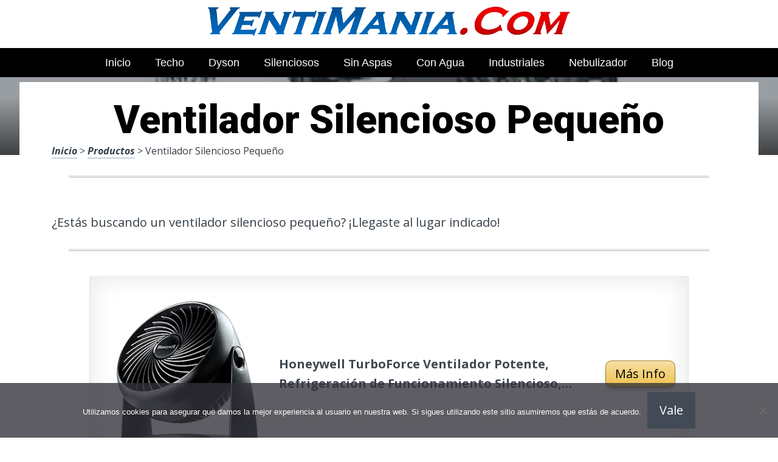

--- FILE ---
content_type: text/html; charset=UTF-8
request_url: https://www.ventimania.com/ventilador-silencioso-pequeno/
body_size: 23645
content:
<!DOCTYPE html><html lang="es" prefix="og: https://ogp.me/ns#"><head>
 <script src="https://www.googletagmanager.com/gtag/js?id=G-Q1XWETRJYL" defer data-deferred="1"></script> <script src="[data-uri]" defer></script> <meta charset="UTF-8"><link rel="preconnect" href="https://fonts.gstatic.com/" crossorigin /><meta name="viewport" content="width=device-width, initial-scale=1"><link rel="profile" href="https://gmpg.org/xfn/11"><link rel="pingback" href="https://www.ventimania.com/xmlrpc.php"><style type='text/css'>.naaa-gridbox {
		--naaa-bg-color: #ffffff;
		--naaa-border-size: 2px;
		--naaa-border-color: #dad8d8;
		--naaa-gridbox-width: 31%;
		--naaa-num-lines-title: 2;
		--naaa-height-title: 6ex;
		--naaa-button-bg-color: #f7dfa5;
		--naaa-button-bg-color2: #f0c14b;
		--naaa-product-color: ;
		--naaa-button-shadow-color: 0 6px 8px -4px #999;
		--naaa-button-text-color: #000000;
		--naaa-discount-bg-color: #d80700;
		--naaa-discount-text-color: #ffffff;
		--naaa-corner: 10px;
		--naaa-min-width-gridbox: 145px;
	}
	.naaa-gridbox-h {
		--naaa-bg-color: #ffffff;
		--naaa-border-size: 2px;
		--naaa-border-color: #dad8d8;
		--naaa-num-lines-title: 2;
		--naaa-height-title: 6ex;
		--naaa-button-bg-color: #f7dfa5;
		--naaa-button-bg-color2: #f0c14b;
		--naaa-product-color: ;
		--naaa-button-shadow-color: 0 6px 8px -4px #999;
		--naaa-button-text-color: #000000;
		--naaa-discount-bg-color: #d80700;
		--naaa-discount-text-color: #ffffff;
		--naaa-corner: 10px;
	}</style><title>▷ Ventilador Silencioso Pequeño | Catálogo 2026</title><meta name="description" content="Descubre este moderno catálogo de productos para tu casa, indispensables, a un increíble coste de rebaja"/><meta name="robots" content="follow, index, max-snippet:-1, max-video-preview:-1, max-image-preview:large"/><link rel="canonical" href="https://www.ventimania.com/ventilador-silencioso-pequeno/" /><meta property="og:locale" content="es_ES" /><meta property="og:type" content="article" /><meta property="og:title" content="▷ Ventilador Silencioso Pequeño | Catálogo 2026" /><meta property="og:description" content="Descubre este moderno catálogo de productos para tu casa, indispensables, a un increíble coste de rebaja" /><meta property="og:url" content="https://www.ventimania.com/ventilador-silencioso-pequeno/" /><meta property="og:site_name" content="Tienda Online de Ventiladores" /><meta property="article:section" content="Productos" /><meta property="og:image" content="https://www.ventimania.com/wp-content/uploads/71gdDzSQCBL._AC_UL320_.jpg" /><meta property="og:image:secure_url" content="https://www.ventimania.com/wp-content/uploads/71gdDzSQCBL._AC_UL320_.jpg" /><meta property="og:image:width" content="300" /><meta property="og:image:height" content="200" /><meta property="og:image:alt" content="Ventilador Silencioso Pequeño" /><meta property="og:image:type" content="image/jpeg" /><meta property="article:published_time" content="2023-04-13T19:47:48+00:00" /><meta name="twitter:card" content="summary_large_image" /><meta name="twitter:title" content="▷ Ventilador Silencioso Pequeño | Catálogo 2026" /><meta name="twitter:description" content="Descubre este moderno catálogo de productos para tu casa, indispensables, a un increíble coste de rebaja" /><meta name="twitter:image" content="https://www.ventimania.com/wp-content/uploads/71gdDzSQCBL._AC_UL320_.jpg" /><meta name="twitter:label1" content="Tiempo de lectura" /><meta name="twitter:data1" content="2 minutos" /> <script type="application/ld+json" class="rank-math-schema">{"@context":"https://schema.org","@graph":[{"@type":["Organization","Person"],"@id":"https://www.ventimania.com/#person","name":"admin","url":"https://www.ventimania.com"},{"@type":"WebSite","@id":"https://www.ventimania.com/#website","url":"https://www.ventimania.com","name":"Tienda Online de Ventiladores","publisher":{"@id":"https://www.ventimania.com/#person"},"inLanguage":"es"},{"@type":"ImageObject","@id":"https://www.ventimania.com/wp-content/uploads/71gdDzSQCBL._AC_UL320_.jpg","url":"https://www.ventimania.com/wp-content/uploads/71gdDzSQCBL._AC_UL320_.jpg","width":"300","height":"200","inLanguage":"es"},{"@type":"WebPage","@id":"https://www.ventimania.com/ventilador-silencioso-pequeno/#webpage","url":"https://www.ventimania.com/ventilador-silencioso-pequeno/","name":"\u25b7 Ventilador Silencioso Peque\u00f1o | Cat\u00e1logo 2026","datePublished":"2023-04-13T19:47:48+00:00","dateModified":"2023-04-13T19:47:48+00:00","isPartOf":{"@id":"https://www.ventimania.com/#website"},"primaryImageOfPage":{"@id":"https://www.ventimania.com/wp-content/uploads/71gdDzSQCBL._AC_UL320_.jpg"},"inLanguage":"es"},{"@type":"Person","@id":"https://www.ventimania.com/ventilador-silencioso-pequeno/#author","image":{"@type":"ImageObject","@id":"https://secure.gravatar.com/avatar/?s=96&amp;d=mm&amp;r=g","url":"https://secure.gravatar.com/avatar/?s=96&amp;d=mm&amp;r=g","inLanguage":"es"}},{"@type":"BlogPosting","headline":"\u25b7 Ventilador Silencioso Peque\u00f1o | Cat\u00e1logo 2026","datePublished":"2023-04-13T19:47:48+00:00","dateModified":"2023-04-13T19:47:48+00:00","author":{"@id":"https://www.ventimania.com/ventilador-silencioso-pequeno/#author"},"publisher":{"@id":"https://www.ventimania.com/#person"},"description":"Descubre este moderno cat\u00e1logo de productos para tu casa, indispensables, a un incre\u00edble coste de rebaja","name":"\u25b7 Ventilador Silencioso Peque\u00f1o | Cat\u00e1logo 2026","@id":"https://www.ventimania.com/ventilador-silencioso-pequeno/#richSnippet","isPartOf":{"@id":"https://www.ventimania.com/ventilador-silencioso-pequeno/#webpage"},"image":{"@id":"https://www.ventimania.com/wp-content/uploads/71gdDzSQCBL._AC_UL320_.jpg"},"inLanguage":"es","mainEntityOfPage":{"@id":"https://www.ventimania.com/ventilador-silencioso-pequeno/#webpage"}}]}</script> <link rel='dns-prefetch' href='//code.jquery.com' /><link rel='dns-prefetch' href='//fonts.googleapis.com' /><link rel="alternate" type="application/rss+xml" title="Tienda Online de Ventiladores &raquo; Feed" href="https://www.ventimania.com/feed/" /><link rel="alternate" type="application/rss+xml" title="Tienda Online de Ventiladores &raquo; Feed de los comentarios" href="https://www.ventimania.com/comments/feed/" /><link rel="alternate" title="oEmbed (JSON)" type="application/json+oembed" href="https://www.ventimania.com/wp-json/oembed/1.0/embed?url=https%3A%2F%2Fwww.ventimania.com%2Fventilador-silencioso-pequeno%2F" /><link rel="alternate" title="oEmbed (XML)" type="text/xml+oembed" href="https://www.ventimania.com/wp-json/oembed/1.0/embed?url=https%3A%2F%2Fwww.ventimania.com%2Fventilador-silencioso-pequeno%2F&#038;format=xml" /><style id='wp-img-auto-sizes-contain-inline-css' type='text/css'>img:is([sizes=auto i],[sizes^="auto," i]){contain-intrinsic-size:3000px 1500px}
/*# sourceURL=wp-img-auto-sizes-contain-inline-css */</style> <script src="[data-uri]" defer></script><script data-optimized="1" src="https://www.ventimania.com/wp-content/plugins/litespeed-cache/assets/js/webfontloader.min.js" defer></script><link data-optimized="2" rel="stylesheet" href="https://www.ventimania.com/wp-content/litespeed/css/67815fad8e4fa78940f70eeeccafb98b.css?ver=7f477" /><style id='wp-block-image-inline-css' type='text/css'>.wp-block-image>a,.wp-block-image>figure>a{display:inline-block}.wp-block-image img{box-sizing:border-box;height:auto;max-width:100%;vertical-align:bottom}@media not (prefers-reduced-motion){.wp-block-image img.hide{visibility:hidden}.wp-block-image img.show{animation:show-content-image .4s}}.wp-block-image[style*=border-radius] img,.wp-block-image[style*=border-radius]>a{border-radius:inherit}.wp-block-image.has-custom-border img{box-sizing:border-box}.wp-block-image.aligncenter{text-align:center}.wp-block-image.alignfull>a,.wp-block-image.alignwide>a{width:100%}.wp-block-image.alignfull img,.wp-block-image.alignwide img{height:auto;width:100%}.wp-block-image .aligncenter,.wp-block-image .alignleft,.wp-block-image .alignright,.wp-block-image.aligncenter,.wp-block-image.alignleft,.wp-block-image.alignright{display:table}.wp-block-image .aligncenter>figcaption,.wp-block-image .alignleft>figcaption,.wp-block-image .alignright>figcaption,.wp-block-image.aligncenter>figcaption,.wp-block-image.alignleft>figcaption,.wp-block-image.alignright>figcaption{caption-side:bottom;display:table-caption}.wp-block-image .alignleft{float:left;margin:.5em 1em .5em 0}.wp-block-image .alignright{float:right;margin:.5em 0 .5em 1em}.wp-block-image .aligncenter{margin-left:auto;margin-right:auto}.wp-block-image :where(figcaption){margin-bottom:1em;margin-top:.5em}.wp-block-image.is-style-circle-mask img{border-radius:9999px}@supports ((-webkit-mask-image:none) or (mask-image:none)) or (-webkit-mask-image:none){.wp-block-image.is-style-circle-mask img{border-radius:0;-webkit-mask-image:url('data:image/svg+xml;utf8,<svg viewBox="0 0 100 100" xmlns="http://www.w3.org/2000/svg"><circle cx="50" cy="50" r="50"/></svg>');mask-image:url('data:image/svg+xml;utf8,<svg viewBox="0 0 100 100" xmlns="http://www.w3.org/2000/svg"><circle cx="50" cy="50" r="50"/></svg>');mask-mode:alpha;-webkit-mask-position:center;mask-position:center;-webkit-mask-repeat:no-repeat;mask-repeat:no-repeat;-webkit-mask-size:contain;mask-size:contain}}:root :where(.wp-block-image.is-style-rounded img,.wp-block-image .is-style-rounded img){border-radius:9999px}.wp-block-image figure{margin:0}.wp-lightbox-container{display:flex;flex-direction:column;position:relative}.wp-lightbox-container img{cursor:zoom-in}.wp-lightbox-container img:hover+button{opacity:1}.wp-lightbox-container button{align-items:center;backdrop-filter:blur(16px) saturate(180%);background-color:#5a5a5a40;border:none;border-radius:4px;cursor:zoom-in;display:flex;height:20px;justify-content:center;opacity:0;padding:0;position:absolute;right:16px;text-align:center;top:16px;width:20px;z-index:100}@media not (prefers-reduced-motion){.wp-lightbox-container button{transition:opacity .2s ease}}.wp-lightbox-container button:focus-visible{outline:3px auto #5a5a5a40;outline:3px auto -webkit-focus-ring-color;outline-offset:3px}.wp-lightbox-container button:hover{cursor:pointer;opacity:1}.wp-lightbox-container button:focus{opacity:1}.wp-lightbox-container button:focus,.wp-lightbox-container button:hover,.wp-lightbox-container button:not(:hover):not(:active):not(.has-background){background-color:#5a5a5a40;border:none}.wp-lightbox-overlay{box-sizing:border-box;cursor:zoom-out;height:100vh;left:0;overflow:hidden;position:fixed;top:0;visibility:hidden;width:100%;z-index:100000}.wp-lightbox-overlay .close-button{align-items:center;cursor:pointer;display:flex;justify-content:center;min-height:40px;min-width:40px;padding:0;position:absolute;right:calc(env(safe-area-inset-right) + 16px);top:calc(env(safe-area-inset-top) + 16px);z-index:5000000}.wp-lightbox-overlay .close-button:focus,.wp-lightbox-overlay .close-button:hover,.wp-lightbox-overlay .close-button:not(:hover):not(:active):not(.has-background){background:none;border:none}.wp-lightbox-overlay .lightbox-image-container{height:var(--wp--lightbox-container-height);left:50%;overflow:hidden;position:absolute;top:50%;transform:translate(-50%,-50%);transform-origin:top left;width:var(--wp--lightbox-container-width);z-index:9999999999}.wp-lightbox-overlay .wp-block-image{align-items:center;box-sizing:border-box;display:flex;height:100%;justify-content:center;margin:0;position:relative;transform-origin:0 0;width:100%;z-index:3000000}.wp-lightbox-overlay .wp-block-image img{height:var(--wp--lightbox-image-height);min-height:var(--wp--lightbox-image-height);min-width:var(--wp--lightbox-image-width);width:var(--wp--lightbox-image-width)}.wp-lightbox-overlay .wp-block-image figcaption{display:none}.wp-lightbox-overlay button{background:none;border:none}.wp-lightbox-overlay .scrim{background-color:#fff;height:100%;opacity:.9;position:absolute;width:100%;z-index:2000000}.wp-lightbox-overlay.active{visibility:visible}@media not (prefers-reduced-motion){.wp-lightbox-overlay.active{animation:turn-on-visibility .25s both}.wp-lightbox-overlay.active img{animation:turn-on-visibility .35s both}.wp-lightbox-overlay.show-closing-animation:not(.active){animation:turn-off-visibility .35s both}.wp-lightbox-overlay.show-closing-animation:not(.active) img{animation:turn-off-visibility .25s both}.wp-lightbox-overlay.zoom.active{animation:none;opacity:1;visibility:visible}.wp-lightbox-overlay.zoom.active .lightbox-image-container{animation:lightbox-zoom-in .4s}.wp-lightbox-overlay.zoom.active .lightbox-image-container img{animation:none}.wp-lightbox-overlay.zoom.active .scrim{animation:turn-on-visibility .4s forwards}.wp-lightbox-overlay.zoom.show-closing-animation:not(.active){animation:none}.wp-lightbox-overlay.zoom.show-closing-animation:not(.active) .lightbox-image-container{animation:lightbox-zoom-out .4s}.wp-lightbox-overlay.zoom.show-closing-animation:not(.active) .lightbox-image-container img{animation:none}.wp-lightbox-overlay.zoom.show-closing-animation:not(.active) .scrim{animation:turn-off-visibility .4s forwards}}@keyframes show-content-image{0%{visibility:hidden}99%{visibility:hidden}to{visibility:visible}}@keyframes turn-on-visibility{0%{opacity:0}to{opacity:1}}@keyframes turn-off-visibility{0%{opacity:1;visibility:visible}99%{opacity:0;visibility:visible}to{opacity:0;visibility:hidden}}@keyframes lightbox-zoom-in{0%{transform:translate(calc((-100vw + var(--wp--lightbox-scrollbar-width))/2 + var(--wp--lightbox-initial-left-position)),calc(-50vh + var(--wp--lightbox-initial-top-position))) scale(var(--wp--lightbox-scale))}to{transform:translate(-50%,-50%) scale(1)}}@keyframes lightbox-zoom-out{0%{transform:translate(-50%,-50%) scale(1);visibility:visible}99%{visibility:visible}to{transform:translate(calc((-100vw + var(--wp--lightbox-scrollbar-width))/2 + var(--wp--lightbox-initial-left-position)),calc(-50vh + var(--wp--lightbox-initial-top-position))) scale(var(--wp--lightbox-scale));visibility:hidden}}
/*# sourceURL=https://www.ventimania.com/wp-includes/blocks/image/style.min.css */</style><style id='wp-block-paragraph-inline-css' type='text/css'>.is-small-text{font-size:.875em}.is-regular-text{font-size:1em}.is-large-text{font-size:2.25em}.is-larger-text{font-size:3em}.has-drop-cap:not(:focus):first-letter{float:left;font-size:8.4em;font-style:normal;font-weight:100;line-height:.68;margin:.05em .1em 0 0;text-transform:uppercase}body.rtl .has-drop-cap:not(:focus):first-letter{float:none;margin-left:.1em}p.has-drop-cap.has-background{overflow:hidden}:root :where(p.has-background){padding:1.25em 2.375em}:where(p.has-text-color:not(.has-link-color)) a{color:inherit}p.has-text-align-left[style*="writing-mode:vertical-lr"],p.has-text-align-right[style*="writing-mode:vertical-rl"]{rotate:180deg}
/*# sourceURL=https://www.ventimania.com/wp-includes/blocks/paragraph/style.min.css */</style><style id='global-styles-inline-css' type='text/css'>:root{--wp--preset--aspect-ratio--square: 1;--wp--preset--aspect-ratio--4-3: 4/3;--wp--preset--aspect-ratio--3-4: 3/4;--wp--preset--aspect-ratio--3-2: 3/2;--wp--preset--aspect-ratio--2-3: 2/3;--wp--preset--aspect-ratio--16-9: 16/9;--wp--preset--aspect-ratio--9-16: 9/16;--wp--preset--color--black: #000000;--wp--preset--color--cyan-bluish-gray: #abb8c3;--wp--preset--color--white: #ffffff;--wp--preset--color--pale-pink: #f78da7;--wp--preset--color--vivid-red: #cf2e2e;--wp--preset--color--luminous-vivid-orange: #ff6900;--wp--preset--color--luminous-vivid-amber: #fcb900;--wp--preset--color--light-green-cyan: #7bdcb5;--wp--preset--color--vivid-green-cyan: #00d084;--wp--preset--color--pale-cyan-blue: #8ed1fc;--wp--preset--color--vivid-cyan-blue: #0693e3;--wp--preset--color--vivid-purple: #9b51e0;--wp--preset--gradient--vivid-cyan-blue-to-vivid-purple: linear-gradient(135deg,rgb(6,147,227) 0%,rgb(155,81,224) 100%);--wp--preset--gradient--light-green-cyan-to-vivid-green-cyan: linear-gradient(135deg,rgb(122,220,180) 0%,rgb(0,208,130) 100%);--wp--preset--gradient--luminous-vivid-amber-to-luminous-vivid-orange: linear-gradient(135deg,rgb(252,185,0) 0%,rgb(255,105,0) 100%);--wp--preset--gradient--luminous-vivid-orange-to-vivid-red: linear-gradient(135deg,rgb(255,105,0) 0%,rgb(207,46,46) 100%);--wp--preset--gradient--very-light-gray-to-cyan-bluish-gray: linear-gradient(135deg,rgb(238,238,238) 0%,rgb(169,184,195) 100%);--wp--preset--gradient--cool-to-warm-spectrum: linear-gradient(135deg,rgb(74,234,220) 0%,rgb(151,120,209) 20%,rgb(207,42,186) 40%,rgb(238,44,130) 60%,rgb(251,105,98) 80%,rgb(254,248,76) 100%);--wp--preset--gradient--blush-light-purple: linear-gradient(135deg,rgb(255,206,236) 0%,rgb(152,150,240) 100%);--wp--preset--gradient--blush-bordeaux: linear-gradient(135deg,rgb(254,205,165) 0%,rgb(254,45,45) 50%,rgb(107,0,62) 100%);--wp--preset--gradient--luminous-dusk: linear-gradient(135deg,rgb(255,203,112) 0%,rgb(199,81,192) 50%,rgb(65,88,208) 100%);--wp--preset--gradient--pale-ocean: linear-gradient(135deg,rgb(255,245,203) 0%,rgb(182,227,212) 50%,rgb(51,167,181) 100%);--wp--preset--gradient--electric-grass: linear-gradient(135deg,rgb(202,248,128) 0%,rgb(113,206,126) 100%);--wp--preset--gradient--midnight: linear-gradient(135deg,rgb(2,3,129) 0%,rgb(40,116,252) 100%);--wp--preset--font-size--small: 13px;--wp--preset--font-size--medium: 20px;--wp--preset--font-size--large: 36px;--wp--preset--font-size--x-large: 42px;--wp--preset--spacing--20: 0.44rem;--wp--preset--spacing--30: 0.67rem;--wp--preset--spacing--40: 1rem;--wp--preset--spacing--50: 1.5rem;--wp--preset--spacing--60: 2.25rem;--wp--preset--spacing--70: 3.38rem;--wp--preset--spacing--80: 5.06rem;--wp--preset--shadow--natural: 6px 6px 9px rgba(0, 0, 0, 0.2);--wp--preset--shadow--deep: 12px 12px 50px rgba(0, 0, 0, 0.4);--wp--preset--shadow--sharp: 6px 6px 0px rgba(0, 0, 0, 0.2);--wp--preset--shadow--outlined: 6px 6px 0px -3px rgb(255, 255, 255), 6px 6px rgb(0, 0, 0);--wp--preset--shadow--crisp: 6px 6px 0px rgb(0, 0, 0);}:where(.is-layout-flex){gap: 0.5em;}:where(.is-layout-grid){gap: 0.5em;}body .is-layout-flex{display: flex;}.is-layout-flex{flex-wrap: wrap;align-items: center;}.is-layout-flex > :is(*, div){margin: 0;}body .is-layout-grid{display: grid;}.is-layout-grid > :is(*, div){margin: 0;}:where(.wp-block-columns.is-layout-flex){gap: 2em;}:where(.wp-block-columns.is-layout-grid){gap: 2em;}:where(.wp-block-post-template.is-layout-flex){gap: 1.25em;}:where(.wp-block-post-template.is-layout-grid){gap: 1.25em;}.has-black-color{color: var(--wp--preset--color--black) !important;}.has-cyan-bluish-gray-color{color: var(--wp--preset--color--cyan-bluish-gray) !important;}.has-white-color{color: var(--wp--preset--color--white) !important;}.has-pale-pink-color{color: var(--wp--preset--color--pale-pink) !important;}.has-vivid-red-color{color: var(--wp--preset--color--vivid-red) !important;}.has-luminous-vivid-orange-color{color: var(--wp--preset--color--luminous-vivid-orange) !important;}.has-luminous-vivid-amber-color{color: var(--wp--preset--color--luminous-vivid-amber) !important;}.has-light-green-cyan-color{color: var(--wp--preset--color--light-green-cyan) !important;}.has-vivid-green-cyan-color{color: var(--wp--preset--color--vivid-green-cyan) !important;}.has-pale-cyan-blue-color{color: var(--wp--preset--color--pale-cyan-blue) !important;}.has-vivid-cyan-blue-color{color: var(--wp--preset--color--vivid-cyan-blue) !important;}.has-vivid-purple-color{color: var(--wp--preset--color--vivid-purple) !important;}.has-black-background-color{background-color: var(--wp--preset--color--black) !important;}.has-cyan-bluish-gray-background-color{background-color: var(--wp--preset--color--cyan-bluish-gray) !important;}.has-white-background-color{background-color: var(--wp--preset--color--white) !important;}.has-pale-pink-background-color{background-color: var(--wp--preset--color--pale-pink) !important;}.has-vivid-red-background-color{background-color: var(--wp--preset--color--vivid-red) !important;}.has-luminous-vivid-orange-background-color{background-color: var(--wp--preset--color--luminous-vivid-orange) !important;}.has-luminous-vivid-amber-background-color{background-color: var(--wp--preset--color--luminous-vivid-amber) !important;}.has-light-green-cyan-background-color{background-color: var(--wp--preset--color--light-green-cyan) !important;}.has-vivid-green-cyan-background-color{background-color: var(--wp--preset--color--vivid-green-cyan) !important;}.has-pale-cyan-blue-background-color{background-color: var(--wp--preset--color--pale-cyan-blue) !important;}.has-vivid-cyan-blue-background-color{background-color: var(--wp--preset--color--vivid-cyan-blue) !important;}.has-vivid-purple-background-color{background-color: var(--wp--preset--color--vivid-purple) !important;}.has-black-border-color{border-color: var(--wp--preset--color--black) !important;}.has-cyan-bluish-gray-border-color{border-color: var(--wp--preset--color--cyan-bluish-gray) !important;}.has-white-border-color{border-color: var(--wp--preset--color--white) !important;}.has-pale-pink-border-color{border-color: var(--wp--preset--color--pale-pink) !important;}.has-vivid-red-border-color{border-color: var(--wp--preset--color--vivid-red) !important;}.has-luminous-vivid-orange-border-color{border-color: var(--wp--preset--color--luminous-vivid-orange) !important;}.has-luminous-vivid-amber-border-color{border-color: var(--wp--preset--color--luminous-vivid-amber) !important;}.has-light-green-cyan-border-color{border-color: var(--wp--preset--color--light-green-cyan) !important;}.has-vivid-green-cyan-border-color{border-color: var(--wp--preset--color--vivid-green-cyan) !important;}.has-pale-cyan-blue-border-color{border-color: var(--wp--preset--color--pale-cyan-blue) !important;}.has-vivid-cyan-blue-border-color{border-color: var(--wp--preset--color--vivid-cyan-blue) !important;}.has-vivid-purple-border-color{border-color: var(--wp--preset--color--vivid-purple) !important;}.has-vivid-cyan-blue-to-vivid-purple-gradient-background{background: var(--wp--preset--gradient--vivid-cyan-blue-to-vivid-purple) !important;}.has-light-green-cyan-to-vivid-green-cyan-gradient-background{background: var(--wp--preset--gradient--light-green-cyan-to-vivid-green-cyan) !important;}.has-luminous-vivid-amber-to-luminous-vivid-orange-gradient-background{background: var(--wp--preset--gradient--luminous-vivid-amber-to-luminous-vivid-orange) !important;}.has-luminous-vivid-orange-to-vivid-red-gradient-background{background: var(--wp--preset--gradient--luminous-vivid-orange-to-vivid-red) !important;}.has-very-light-gray-to-cyan-bluish-gray-gradient-background{background: var(--wp--preset--gradient--very-light-gray-to-cyan-bluish-gray) !important;}.has-cool-to-warm-spectrum-gradient-background{background: var(--wp--preset--gradient--cool-to-warm-spectrum) !important;}.has-blush-light-purple-gradient-background{background: var(--wp--preset--gradient--blush-light-purple) !important;}.has-blush-bordeaux-gradient-background{background: var(--wp--preset--gradient--blush-bordeaux) !important;}.has-luminous-dusk-gradient-background{background: var(--wp--preset--gradient--luminous-dusk) !important;}.has-pale-ocean-gradient-background{background: var(--wp--preset--gradient--pale-ocean) !important;}.has-electric-grass-gradient-background{background: var(--wp--preset--gradient--electric-grass) !important;}.has-midnight-gradient-background{background: var(--wp--preset--gradient--midnight) !important;}.has-small-font-size{font-size: var(--wp--preset--font-size--small) !important;}.has-medium-font-size{font-size: var(--wp--preset--font-size--medium) !important;}.has-large-font-size{font-size: var(--wp--preset--font-size--large) !important;}.has-x-large-font-size{font-size: var(--wp--preset--font-size--x-large) !important;}
/*# sourceURL=global-styles-inline-css */</style><style id='classic-theme-styles-inline-css' type='text/css'>/*! This file is auto-generated */
.wp-block-button__link{color:#fff;background-color:#32373c;border-radius:9999px;box-shadow:none;text-decoration:none;padding:calc(.667em + 2px) calc(1.333em + 2px);font-size:1.125em}.wp-block-file__button{background:#32373c;color:#fff;text-decoration:none}
/*# sourceURL=/wp-includes/css/classic-themes.min.css */</style><style id='crp-style-rounded-thumbs-inline-css' type='text/css'>.crp_related.crp-rounded-thumbs a {
				width: 150px;
                height: 150px;
				text-decoration: none;
			}
			.crp_related.crp-rounded-thumbs img {
				max-width: 150px;
				margin: auto;
			}
			.crp_related.crp-rounded-thumbs .crp_title {
				width: 100%;
			}
			
/*# sourceURL=crp-style-rounded-thumbs-inline-css */</style><style id='paperback-style-inline-css' type='text/css'>/* Top Nav Background Color */
		.top-navigation,
		.secondary-navigation ul.sub-menu {
			background-color: #ffffff;
		}

		/* Top Nav Text Color */
		.top-navigation,
		.top-navigation nav a,
		.top-navigation li ul li a,
		.drawer-toggle {
			color: #ffffff;
		}

		.main-navigation:not(.secondary-navigation) ul.menu > li.current-menu-item > a {
			border-color: #f35245;
		}

		/* Header Background Color */
		.site-identity {
			background-color: #ffffff;
		}

		/* Header Text Color */
		.main-navigation a,
		.site-title a,
		.site-description {
			color: #03000a;
		}

		/* Accent Color */
		.hero-cats a,
		.post-navigation .nav-label,
		.entry-cats a {
			background-color: #f35245;
		}

		.page-numbers.current,
		.page-numbers:hover,
		#page #infinite-handle button:hover {
			background-color: #f35245;
		}

		/* Footer Background Color */
		.site-footer {
			background-color: #0a0500;
		}

		/* Footer Text Color */
		.site-footer .widget-title,
		.site-footer a:hover {
			color: #ffffff;
		}

		.site-footer,
		.site-footer a {
			color: rgba( 255, 255, 255, 0.8);
		}

		/* Footer Border Color */
		.footer-widgets ul li,
		.footer-widgets + .footer-bottom {
			border-color: rgba( 255, 255, 255, 0.3);
		}
	
/*# sourceURL=paperback-style-inline-css */</style> <script type="text/javascript" src="https://www.ventimania.com/wp-includes/js/jquery/jquery.min.js" id="jquery-core-js"></script> <link rel="https://api.w.org/" href="https://www.ventimania.com/wp-json/" /><link rel="alternate" title="JSON" type="application/json" href="https://www.ventimania.com/wp-json/wp/v2/posts/41153" /><link rel='shortlink' href='https://www.ventimania.com/?p=41153' /><style type="text/css">.aawp .aawp-tb__row--highlight{background-color:#256aaf;}.aawp .aawp-tb__row--highlight{color:#256aaf;}.aawp .aawp-tb__row--highlight a{color:#256aaf;}</style><style type="text/css">.site-identity {
				padding: 2% 0;
			}
		
		
		
					.titles-wrap {
				position: absolute;
				clip: rect(1px, 1px, 1px, 1px);
			}</style><link rel="icon" href="https://www.ventimania.com/wp-content/uploads/cropped-ventiladores-en-oferta-32x32.png" sizes="32x32" /><link rel="icon" href="https://www.ventimania.com/wp-content/uploads/cropped-ventiladores-en-oferta-192x192.png" sizes="192x192" /><link rel="apple-touch-icon" href="https://www.ventimania.com/wp-content/uploads/cropped-ventiladores-en-oferta-180x180.png" /><meta name="msapplication-TileImage" content="https://www.ventimania.com/wp-content/uploads/cropped-ventiladores-en-oferta-270x270.png" /><style type="text/css" id="wp-custom-css">p a img {
  height: 50px
  
}</style><style>.h3body{
                    background: #f5a623;
                }
                .ranking-table>.partner-row:nth-of-type(1)>.col-0 {
                    background-color: #4188db;
                }
                .ranking-table>.partner-row:nth-of-type(2)>.col-0 {
                    background-color: #f5a623;
                }
                .botonamazon {
                    background-color: #f5a623;
                }
                .button-top {
                    background-color: #0077ff;
                }
                .ranking-table>.partner-row>.col-1 .partner-link {
                    background-color: #f5a623;
                }</style></head><body data-rsssl=1 class="wp-singular post-template-default single single-post postid-41153 single-format-standard wp-theme-disparatusingresos aawp-custom cookies-not-set no-sidebar one-column group-blog"><header id="masthead" class="site-header" role="banner"><div class="top-navigation"><div class="container"><nav id="secondary-navigation" class="main-navigation secondary-navigation" role="navigation"></nav><div class="top-navigation-right"><div class="overlay-toggle drawer-toggle drawer-open-toggle">
<span class="toggle-visible">
<i class="fa fa-search"></i>
Explora						</span>
<span>
<i class="fa fa-times"></i>
Cerrar						</span></div><div class="overlay-toggle drawer-toggle drawer-menu-toggle">
<span class="toggle-visible">
<i class="fa fa-bars"></i>
Menu						</span>
<span>
<i class="fa fa-times"></i>
Cerrar						</span></div></div></div></div><div class="drawer-wrap"><div class="drawer drawer-explore"><div class="container"><div class="drawer-search"><div class="big-search"><form method="get" id="searchform" action="https://www.ventimania.com/" role="search">
<label class="screen-reader-text" for="s">Resultados para</label><input type="text" name="s" id="big-search" placeholder="Explora" value="" onfocus="if(this.value==this.getAttribute('placeholder'))this.value='';" onblur="if(this.value=='')this.value=this.getAttribute('placeholder');"/><br /><div class="search-controls"><div class="search-select-wrap">
<select class="search-select" name="category_name"><option value="">Sitio entero</option><option value="blog">Blog</option><option value="productos">Productos</option>				</select></div>
<input type="submit" class="submit button" name="submit" id="big-search-submit" value="Buscar" /></div></form></div></div><div class="widget tax-widget"><h2 class="widget-title">MENÚ</h2><a href="https://www.ventimania.com/productos/" title="View all posts in Productos" >Productos</a><a href="https://www.ventimania.com/blog/" title="View all posts in Blog" >Blog</a></div></div></div><div class="drawer drawer-menu-explore"><div class="container"><nav id="drawer-navigation" class="main-navigation drawer-navigation" role="navigation"><div class="menu-head-container"><ul id="menu-head" class="menu"><li id="menu-item-8955" class="menu-item menu-item-type-custom menu-item-object-custom menu-item-home menu-item-8955"><a href="https://www.ventimania.com">Inicio</a></li><li id="menu-item-22154" class="menu-item menu-item-type-custom menu-item-object-custom menu-item-22154"><a href="https://www.ventimania.com/ventilador-techo-acero-inoxidable/">Techo</a></li><li id="menu-item-22155" class="menu-item menu-item-type-custom menu-item-object-custom menu-item-22155"><a href="https://www.ventimania.com/ventilador-dyson-air-multiplier/">Dyson</a></li><li id="menu-item-22156" class="menu-item menu-item-type-custom menu-item-object-custom menu-item-22156"><a href="https://www.ventimania.com/ventilador-silencioso-noche/">Silenciosos</a></li><li id="menu-item-22157" class="menu-item menu-item-type-custom menu-item-object-custom menu-item-22157"><a href="https://www.ventimania.com/ventilador-sin-aspas-dyson/">Sin Aspas</a></li><li id="menu-item-22158" class="menu-item menu-item-type-custom menu-item-object-custom menu-item-22158"><a href="https://www.ventimania.com/ventilador-con-agua-pulverizada-amazon/">Con Agua</a></li><li id="menu-item-22159" class="menu-item menu-item-type-custom menu-item-object-custom menu-item-22159"><a href="https://www.ventimania.com/ventilador-industrial-giratorio/">Industriales</a></li><li id="menu-item-22160" class="menu-item menu-item-type-custom menu-item-object-custom menu-item-22160"><a href="https://www.ventimania.com/ventilador-nebulizador-blyss/">Nebulizador</a></li><li id="menu-item-46138" class="menu-item menu-item-type-taxonomy menu-item-object-category menu-item-46138"><a href="https://www.ventimania.com/blog/">Blog</a></li></ul></div></nav></div></div></div><div class="site-identity clear"><div class="container"><div class="site-title-wrap"><p class="site-logo">
<a href="https://www.ventimania.com/"><img data-lazyloaded="1" src="[data-uri]" data-src="https://www.ventimania.com/wp-content/uploads/logotipo-ventimania.png.webp" alt="Tienda Online de Ventiladores" /></a></p><div class="titles-wrap"><p class="site-title"><a href="https://www.ventimania.com/" rel="home">Tienda Online de Ventiladores</a></p><p class="site-description">Super Cat&aacute;logo de Ofertas</p></div></div>
<button class="menu-btn">
MENÚ<div class="menu-icon"><span></span></div>
</button><div class="header-search"><form method="get" action="/" role="search" autocomplete="off">
<label class="screen-reader-text" for="s">Buscar</label>
<input type="text" name="s" required placeholder="Buscar" value="">
<button type="submit"></button>
<i class="fa fa-search"></i></form></div><nav class="main-nav-wrap" role="navigation"><div class="sub-nav"></div><div class="menu-home-container"><ul id="menu-menu-principal-1" class="main-nav"><li class="menu-item menu-item-type-taxonomy menu-item-object-category current-menu-item menu-item-has-children menu-item-300"><a href="https://www.ventimania.com/productos/" aria-current="page">Tiendas</a></li></ul></div></nav></div></div></header><div class="full-width-menu"><nav id="primary-navigation" class="primary-navigation"><div class="menu-head-container"><ul id="menu-head-1" class="menu"><li class="menu-item menu-item-type-custom menu-item-object-custom menu-item-home menu-item-8955"><a href="https://www.ventimania.com">Inicio</a></li><li class="menu-item menu-item-type-custom menu-item-object-custom menu-item-22154"><a href="https://www.ventimania.com/ventilador-techo-acero-inoxidable/">Techo</a></li><li class="menu-item menu-item-type-custom menu-item-object-custom menu-item-22155"><a href="https://www.ventimania.com/ventilador-dyson-air-multiplier/">Dyson</a></li><li class="menu-item menu-item-type-custom menu-item-object-custom menu-item-22156"><a href="https://www.ventimania.com/ventilador-silencioso-noche/">Silenciosos</a></li><li class="menu-item menu-item-type-custom menu-item-object-custom menu-item-22157"><a href="https://www.ventimania.com/ventilador-sin-aspas-dyson/">Sin Aspas</a></li><li class="menu-item menu-item-type-custom menu-item-object-custom menu-item-22158"><a href="https://www.ventimania.com/ventilador-con-agua-pulverizada-amazon/">Con Agua</a></li><li class="menu-item menu-item-type-custom menu-item-object-custom menu-item-22159"><a href="https://www.ventimania.com/ventilador-industrial-giratorio/">Industriales</a></li><li class="menu-item menu-item-type-custom menu-item-object-custom menu-item-22160"><a href="https://www.ventimania.com/ventilador-nebulizador-blyss/">Nebulizador</a></li><li class="menu-item menu-item-type-taxonomy menu-item-object-category menu-item-46138"><a href="https://www.ventimania.com/blog/">Blog</a></li></ul></div></nav></div><div class="mini-bar"><div class="mini-title"><div class="fixed-nav"><a class="fixed-image" href=" https://www.ventimania.com/ventilador-seguro-para-ninos/ "> <img data-lazyloaded="1" src="[data-uri]" width="65" height="65" data-src="https://www.ventimania.com/wp-content/uploads/714eBpftLIL._AC_UL320_-65x65.jpg" class="attachment-65x65 size-65x65 wp-post-image" alt="Ventilador Seguro Para Niños" decoding="async" data-srcset="https://www.ventimania.com/wp-content/uploads/714eBpftLIL._AC_UL320_-65x65.jpg 65w, https://www.ventimania.com/wp-content/uploads/714eBpftLIL._AC_UL320_-50x50.jpg 50w" data-sizes="(max-width: 65px) 100vw, 65px" title="Ventilador Seguro Para Niños"> </a><div class="fixed-post-text"><span>Siguiente</span><a href="https://www.ventimania.com/ventilador-seguro-para-ninos/" rel="prev">Ventilador Seguro Para Niños</a></div></div></div><ul class="mini-menu"><li class="back-to-top">
<a href="#">
<span><i class="fa fa-bars"></i> Menu</span>
</a></li><li class="back-to-menu">
<a href="#">
<span><i class="fa fa-bars"></i> Menu</span>
</a></li></ul></div><div class="hero-wrapper"><div class="hero-posts"><div id="post-41153" class="with-featured-image hero-post post-41153 post type-post status-publish format-standard has-post-thumbnail hentry category-productos"><div class="site-header-bg-wrap"><div class="header-opacity"><div class="header-gradient"></div><div class="site-header-bg background-effect" style="background-image: url(https://www.ventimania.com/wp-content/uploads/71gdDzSQCBL._AC_UL320_.jpg); opacity: 0.5;"></div></div></div><div class="container hero-container"></div></div></div></div><div id="page" class="hfeed site container"><div id="content" class="site-content"><div id="primary" class="content-area"><main id="main" class="site-main" role="main"><h1 class="h1">Ventilador Silencioso Pequeño</h1><article id="post-41153" class="post full-post post-41153 type-post status-publish format-standard has-post-thumbnail hentry category-productos"><div class="entry-content"><p><a href="https://www.ventimania.com">Inicio</a> > <a href="https://www.ventimania.com/productos/">Productos</a> > Ventilador Silencioso Pequeño<br /><div class="hr-solid "></div><br />
¿Estás buscando un ventilador silencioso pequeño? ¡Llegaste al lugar indicado!</p><div class="hr-solid "></div><div class="container"><div class="naaa-grid"><div class="naaa-gridbox-h">
<a rel="sponsored,nofollow noopener" target="_blank" href="https://www.amazon.es/dp/B003KHJO6G?tag=ventimania17-21" class="naaa-link-gridbox"><div class="naaa-product naaa-product-h"><div class="naaa-product-thumb">
<img data-lazyloaded="1" src="[data-uri]" decoding="async" class="naaa-product-img-h" data-src="https://m.media-amazon.com/images/I/4166MTYRk2L._AC_AC_SR250,250_.jpg" alt="Honeywell TurboForce Ventilador Potente, Refrigeración de Funcionamiento Silencioso, Inclinación Variable de 90°, 3 Ajustes de Velocidad, Anclaje en la Pared, Ventilador de Mesa, HT900E" title="Ventilador Silencioso Pequeño"></div><div class="naaa-product-title naaa-product-title-h">
Honeywell TurboForce Ventilador Potente, Refrigeración de Funcionamiento Silencioso, Inclinación Variable de 90°, 3 Ajustes de Velocidad, Anclaje en la Pared, Ventilador de Mesa, HT900E</div><div class="naaa-product-price"><div class="naaa-product-price-h"></div></div><div><div class="naaa-product-action"><div class="naaa-product-button naaa-product-button-border">Más Info</div></div></div><div class="naaa-rating-and-review-h">
<span class="naaa-product-rating"><fieldset class="naaa-rating" id="6970623870b9b"><input type="radio" class="naaa-input-star" name="6970623870b9b" value="10" /><label class="naaa-full naaa-label-star" title="4.3 de 5"></label><input type="radio" class="naaa-input-star" name="6970623870b9b" value="9"  checked='checked'/><label class="naaa-half naaa-label-star" title="4.3 de 5"></label><input type="radio" class="naaa-input-star" name="6970623870b9b" value="8" /><label class="naaa-full naaa-label-star" title="4.3 de 5"></label><input type="radio" class="naaa-input-star" name="6970623870b9b" value="7" /><label class="naaa-half naaa-label-star" title="4.3 de 5"></label><input type="radio" class="naaa-input-star" name="6970623870b9b" value="6" /><label class="naaa-full naaa-label-star" title="4.3 de 5"></label><input type="radio" class="naaa-input-star" name="6970623870b9b" value="5" /><label class="naaa-half naaa-label-star" title="4.3 de 5"></label><input type="radio" class="naaa-input-star" name="6970623870b9b" value="4" /><label class="naaa-full naaa-label-star" title="4.3 de 5"></label><input type="radio" class="naaa-input-star" name="6970623870b9b" value="3" /><label class="naaa-half naaa-label-star" title="4.3 de 5"></label><input type="radio" class="naaa-input-star" name="6970623870b9b" value="2" /><label class="naaa-full naaa-label-star" title="4.3 de 5"></label></fieldset><span class="naaa-product-rating-value-h" title="4.3 de 5">&nbsp;</span></span>
<span class="naaa-product-review"><span class="naaa-product-review-value">(22069)</span><span class="naaa-product-review-text-h"></span></span></div></div>
</a></div><div class="naaa-gridbox-h">
<a rel="sponsored,nofollow noopener" target="_blank" href="https://www.amazon.es/dp/B086148RDW?tag=ventimania17-21" class="naaa-link-gridbox"><div class="naaa-product naaa-product-h"><div class="naaa-product-thumb">
<img data-lazyloaded="1" src="[data-uri]" decoding="async" class="naaa-product-img-h" data-src="https://m.media-amazon.com/images/I/5129H-u25LL._AC_AC_SR250,250_.jpg" alt="OCOOPA Ventilador de Mesa USB, Mini Portatil de Ventiladores silencioso, 3 Velocidades Pequeño potente ventoinha Escritorio para Oficina/Hogar/Viajar/Cámping" title="Ventilador Silencioso Pequeño"></div><div class="naaa-product-title naaa-product-title-h">
OCOOPA Ventilador de Mesa USB, Mini Portatil de Ventiladores silencioso, 3 Velocidades Pequeño potente ventoinha Escritorio para Oficina/Hogar/Viajar/Cámping</div><div class="naaa-product-price"><div class="naaa-product-price-h"></div></div><div><div class="naaa-product-action"><div class="naaa-product-button naaa-product-button-border">Más Info</div></div></div><div class="naaa-rating-and-review-h">
<span class="naaa-product-rating"><fieldset class="naaa-rating" id="6970623870d3e"><input type="radio" class="naaa-input-star" name="6970623870d3e" value="10" /><label class="naaa-full naaa-label-star" title="4.5 de 5"></label><input type="radio" class="naaa-input-star" name="6970623870d3e" value="9"  checked='checked'/><label class="naaa-half naaa-label-star" title="4.5 de 5"></label><input type="radio" class="naaa-input-star" name="6970623870d3e" value="8" /><label class="naaa-full naaa-label-star" title="4.5 de 5"></label><input type="radio" class="naaa-input-star" name="6970623870d3e" value="7" /><label class="naaa-half naaa-label-star" title="4.5 de 5"></label><input type="radio" class="naaa-input-star" name="6970623870d3e" value="6" /><label class="naaa-full naaa-label-star" title="4.5 de 5"></label><input type="radio" class="naaa-input-star" name="6970623870d3e" value="5" /><label class="naaa-half naaa-label-star" title="4.5 de 5"></label><input type="radio" class="naaa-input-star" name="6970623870d3e" value="4" /><label class="naaa-full naaa-label-star" title="4.5 de 5"></label><input type="radio" class="naaa-input-star" name="6970623870d3e" value="3" /><label class="naaa-half naaa-label-star" title="4.5 de 5"></label><input type="radio" class="naaa-input-star" name="6970623870d3e" value="2" /><label class="naaa-full naaa-label-star" title="4.5 de 5"></label></fieldset><span class="naaa-product-rating-value-h" title="4.5 de 5">&nbsp;</span></span>
<span class="naaa-product-review"><span class="naaa-product-review-value">(6441)</span><span class="naaa-product-review-text-h"></span></span></div></div>
</a></div><div class="naaa-gridbox-h">
<a rel="sponsored,nofollow noopener" target="_blank" href="https://www.amazon.es/dp/B07QRGW5CS?tag=ventimania17-21" class="naaa-link-gridbox"><div class="naaa-product naaa-product-h"><div class="naaa-product-thumb">
<img data-lazyloaded="1" src="[data-uri]" decoding="async" class="naaa-product-img-h" data-src="https://m.media-amazon.com/images/I/51+tH6qb7ZL._AC_AC_SR250,250_.jpg" alt="VGUARD Ventilador Portátil, 4 Pulgadas Ventilador USB Silencioso de Mesa Potente Fan con Ajustable 360 Grados de Rotación para Hogar Oficina o Viaje - Negro" title="Ventilador Silencioso Pequeño"></div><div class="naaa-product-title naaa-product-title-h">
VGUARD Ventilador Portátil, 4 Pulgadas Ventilador USB Silencioso de Mesa Potente Fan con Ajustable 360 Grados de Rotación para Hogar Oficina o Viaje - Negro</div><div class="naaa-product-price"><div class="naaa-product-price-h"></div></div><div><div class="naaa-product-action"><div class="naaa-product-button naaa-product-button-border">Más Info</div></div></div><div class="naaa-rating-and-review-h">
<span class="naaa-product-rating"><fieldset class="naaa-rating" id="6970623870e47"><input type="radio" class="naaa-input-star" name="6970623870e47" value="10" /><label class="naaa-full naaa-label-star" title="3.8 de 5"></label><input type="radio" class="naaa-input-star" name="6970623870e47" value="9" /><label class="naaa-half naaa-label-star" title="3.8 de 5"></label><input type="radio" class="naaa-input-star" name="6970623870e47" value="8"  checked='checked'/><label class="naaa-full naaa-label-star" title="3.8 de 5"></label><input type="radio" class="naaa-input-star" name="6970623870e47" value="7" /><label class="naaa-half naaa-label-star" title="3.8 de 5"></label><input type="radio" class="naaa-input-star" name="6970623870e47" value="6" /><label class="naaa-full naaa-label-star" title="3.8 de 5"></label><input type="radio" class="naaa-input-star" name="6970623870e47" value="5" /><label class="naaa-half naaa-label-star" title="3.8 de 5"></label><input type="radio" class="naaa-input-star" name="6970623870e47" value="4" /><label class="naaa-full naaa-label-star" title="3.8 de 5"></label><input type="radio" class="naaa-input-star" name="6970623870e47" value="3" /><label class="naaa-half naaa-label-star" title="3.8 de 5"></label><input type="radio" class="naaa-input-star" name="6970623870e47" value="2" /><label class="naaa-full naaa-label-star" title="3.8 de 5"></label></fieldset><span class="naaa-product-rating-value-h" title="3.8 de 5">&nbsp;</span></span>
<span class="naaa-product-review"><span class="naaa-product-review-value">(2562)</span><span class="naaa-product-review-text-h"></span></span></div></div>
</a></div><div class="naaa-gridbox-h">
<a rel="sponsored,nofollow noopener" target="_blank" href="https://www.amazon.es/dp/B07Q3Q814N?tag=ventimania17-21" class="naaa-link-gridbox"><div class="naaa-product naaa-product-h"><div class="naaa-product-thumb">
<img data-lazyloaded="1" src="[data-uri]" decoding="async" class="naaa-product-img-h" data-src="https://m.media-amazon.com/images/I/51iHZG95AgL._AC_AC_SR250,250_.jpg" alt="QHUI Mini Ventilador de escritorio, Ventilador de refrigeración personal USB de 3 velocidades con rotación de 360 °, cable USB y batería para el hogar, oficina, gimnasio, pesca, camping" title="Ventilador Silencioso Pequeño"></div><div class="naaa-product-title naaa-product-title-h">
QHUI Mini Ventilador de escritorio, Ventilador de refrigeración personal USB de 3 velocidades con rotación de 360 °, cable USB y batería para el hogar, oficina, gimnasio, pesca, camping</div><div class="naaa-product-price"><div class="naaa-product-price-h"></div></div><div><div class="naaa-product-action"><div class="naaa-product-button naaa-product-button-border">Más Info</div></div></div><div class="naaa-rating-and-review-h">
<span class="naaa-product-rating"><fieldset class="naaa-rating" id="6970623870f33"><input type="radio" class="naaa-input-star" name="6970623870f33" value="10" /><label class="naaa-full naaa-label-star" title="4.2 de 5"></label><input type="radio" class="naaa-input-star" name="6970623870f33" value="9" /><label class="naaa-half naaa-label-star" title="4.2 de 5"></label><input type="radio" class="naaa-input-star" name="6970623870f33" value="8"  checked='checked'/><label class="naaa-full naaa-label-star" title="4.2 de 5"></label><input type="radio" class="naaa-input-star" name="6970623870f33" value="7" /><label class="naaa-half naaa-label-star" title="4.2 de 5"></label><input type="radio" class="naaa-input-star" name="6970623870f33" value="6" /><label class="naaa-full naaa-label-star" title="4.2 de 5"></label><input type="radio" class="naaa-input-star" name="6970623870f33" value="5" /><label class="naaa-half naaa-label-star" title="4.2 de 5"></label><input type="radio" class="naaa-input-star" name="6970623870f33" value="4" /><label class="naaa-full naaa-label-star" title="4.2 de 5"></label><input type="radio" class="naaa-input-star" name="6970623870f33" value="3" /><label class="naaa-half naaa-label-star" title="4.2 de 5"></label><input type="radio" class="naaa-input-star" name="6970623870f33" value="2" /><label class="naaa-full naaa-label-star" title="4.2 de 5"></label></fieldset><span class="naaa-product-rating-value-h" title="4.2 de 5">&nbsp;</span></span>
<span class="naaa-product-review"><span class="naaa-product-review-value">(3213)</span><span class="naaa-product-review-text-h"></span></span></div></div>
</a></div><div class="naaa-gridbox-h">
<a rel="sponsored,nofollow noopener" target="_blank" href="https://www.amazon.es/dp/B09TKZQP8M?tag=ventimania17-21" class="naaa-link-gridbox"><div class="naaa-product naaa-product-h"><div class="naaa-product-thumb">
<img data-lazyloaded="1" src="[data-uri]" decoding="async" class="naaa-product-img-h" data-src="https://m.media-amazon.com/images/I/51aP2dl4emL._AC_AC_SR250,250_.jpg" alt="Ventilador Portatil USB,Mini Ventilador Pequeño de Mesa Regulación de velocidad continua,Ventilador Pequeño Silencioso Alimentado por USB,Viento Fuerte,Adecuado para Dormitorio,Oficina,Hogar,Exterior" title="Ventilador Silencioso Pequeño"></div><div class="naaa-product-title naaa-product-title-h">
Ventilador Portatil USB,Mini Ventilador Pequeño de Mesa Regulación de velocidad continua,Ventilador Pequeño Silencioso Alimentado por USB,Viento Fuerte,Adecuado para Dormitorio,Oficina,Hogar,Exterior</div><div class="naaa-product-price"><div class="naaa-product-price-h"></div></div><div><div class="naaa-product-action"><div class="naaa-product-button naaa-product-button-border">Más Info</div></div></div><div class="naaa-rating-and-review-h">
<span class="naaa-product-rating"><fieldset class="naaa-rating" id="697062387102c"><input type="radio" class="naaa-input-star" name="697062387102c" value="10" /><label class="naaa-full naaa-label-star" title="4.4 de 5"></label><input type="radio" class="naaa-input-star" name="697062387102c" value="9"  checked='checked'/><label class="naaa-half naaa-label-star" title="4.4 de 5"></label><input type="radio" class="naaa-input-star" name="697062387102c" value="8" /><label class="naaa-full naaa-label-star" title="4.4 de 5"></label><input type="radio" class="naaa-input-star" name="697062387102c" value="7" /><label class="naaa-half naaa-label-star" title="4.4 de 5"></label><input type="radio" class="naaa-input-star" name="697062387102c" value="6" /><label class="naaa-full naaa-label-star" title="4.4 de 5"></label><input type="radio" class="naaa-input-star" name="697062387102c" value="5" /><label class="naaa-half naaa-label-star" title="4.4 de 5"></label><input type="radio" class="naaa-input-star" name="697062387102c" value="4" /><label class="naaa-full naaa-label-star" title="4.4 de 5"></label><input type="radio" class="naaa-input-star" name="697062387102c" value="3" /><label class="naaa-half naaa-label-star" title="4.4 de 5"></label><input type="radio" class="naaa-input-star" name="697062387102c" value="2" /><label class="naaa-full naaa-label-star" title="4.4 de 5"></label></fieldset><span class="naaa-product-rating-value-h" title="4.4 de 5">&nbsp;</span></span>
<span class="naaa-product-review"><span class="naaa-product-review-value">(968)</span><span class="naaa-product-review-text-h"></span></span></div></div>
</a></div><div class="naaa-gridbox-h">
<a rel="sponsored,nofollow noopener" target="_blank" href="https://www.amazon.es/dp/B09TZZF7P9?tag=ventimania17-21" class="naaa-link-gridbox"><div class="naaa-product naaa-product-h"><div class="naaa-product-thumb">
<img data-lazyloaded="1" src="[data-uri]" decoding="async" class="naaa-product-img-h" data-src="https://m.media-amazon.com/images/I/51f64bbMlmL._AC_AC_SR250,250_.jpg" alt="Tgkoddo Ventilador Usb, Ventilador Pequeño, Mini Ventilador Silencioso Rotación de 360°, 3 Speed Portable Ventilador de Mesa Con 1,5m Cable USB Para Oficina/Coche/Viaje/Camping (Azul Oscuro)" title="Ventilador Silencioso Pequeño"></div><div class="naaa-product-title naaa-product-title-h">
Tgkoddo Ventilador Usb, Ventilador Pequeño, Mini Ventilador Silencioso Rotación de 360°, 3 Speed Portable Ventilador de Mesa Con 1,5m Cable USB Para Oficina/Coche/Viaje/Camping (Azul Oscuro)</div><div class="naaa-product-price"><div class="naaa-product-price-h"></div></div><div><div class="naaa-product-action"><div class="naaa-product-button naaa-product-button-border">Más Info</div></div></div><div class="naaa-rating-and-review-h">
<span class="naaa-product-rating"><fieldset class="naaa-rating" id="6970623871104"><input type="radio" class="naaa-input-star" name="6970623871104" value="10" /><label class="naaa-full naaa-label-star" title="4.3 de 5"></label><input type="radio" class="naaa-input-star" name="6970623871104" value="9"  checked='checked'/><label class="naaa-half naaa-label-star" title="4.3 de 5"></label><input type="radio" class="naaa-input-star" name="6970623871104" value="8" /><label class="naaa-full naaa-label-star" title="4.3 de 5"></label><input type="radio" class="naaa-input-star" name="6970623871104" value="7" /><label class="naaa-half naaa-label-star" title="4.3 de 5"></label><input type="radio" class="naaa-input-star" name="6970623871104" value="6" /><label class="naaa-full naaa-label-star" title="4.3 de 5"></label><input type="radio" class="naaa-input-star" name="6970623871104" value="5" /><label class="naaa-half naaa-label-star" title="4.3 de 5"></label><input type="radio" class="naaa-input-star" name="6970623871104" value="4" /><label class="naaa-full naaa-label-star" title="4.3 de 5"></label><input type="radio" class="naaa-input-star" name="6970623871104" value="3" /><label class="naaa-half naaa-label-star" title="4.3 de 5"></label><input type="radio" class="naaa-input-star" name="6970623871104" value="2" /><label class="naaa-full naaa-label-star" title="4.3 de 5"></label></fieldset><span class="naaa-product-rating-value-h" title="4.3 de 5">&nbsp;</span></span>
<span class="naaa-product-review"><span class="naaa-product-review-value">(559)</span><span class="naaa-product-review-text-h"></span></span></div></div>
</a></div><div class="naaa-gridbox-h">
<a rel="sponsored,nofollow noopener" target="_blank" href="https://www.amazon.es/dp/B09VP575D3?tag=ventimania17-21" class="naaa-link-gridbox"><div class="naaa-product naaa-product-h"><div class="naaa-product-thumb">
<img data-lazyloaded="1" src="[data-uri]" decoding="async" class="naaa-product-img-h" data-src="https://m.media-amazon.com/images/I/41ZS4z9DByL._AC_AC_SR250,250_.jpg" alt="Vtohgku Ventilador USB, Ventilador Silencioso, Ventilador Pequeño, Velocidad Continua Ajustable Ventilador Mesa para Oficina/Hogar/Viajar/Acampar, Alimentado por USB" title="Ventilador Silencioso Pequeño"></div><div class="naaa-product-title naaa-product-title-h">
Vtohgku Ventilador USB, Ventilador Silencioso, Ventilador Pequeño, Velocidad Continua Ajustable Ventilador Mesa para Oficina/Hogar/Viajar/Acampar, Alimentado por USB</div><div class="naaa-product-price"><div class="naaa-product-price-h"></div></div><div><div class="naaa-product-action"><div class="naaa-product-button naaa-product-button-border">Más Info</div></div></div><div class="naaa-rating-and-review-h">
<span class="naaa-product-rating"><fieldset class="naaa-rating" id="69706238711cf"><input type="radio" class="naaa-input-star" name="69706238711cf" value="10" /><label class="naaa-full naaa-label-star" title="4.2 de 5"></label><input type="radio" class="naaa-input-star" name="69706238711cf" value="9" /><label class="naaa-half naaa-label-star" title="4.2 de 5"></label><input type="radio" class="naaa-input-star" name="69706238711cf" value="8"  checked='checked'/><label class="naaa-full naaa-label-star" title="4.2 de 5"></label><input type="radio" class="naaa-input-star" name="69706238711cf" value="7" /><label class="naaa-half naaa-label-star" title="4.2 de 5"></label><input type="radio" class="naaa-input-star" name="69706238711cf" value="6" /><label class="naaa-full naaa-label-star" title="4.2 de 5"></label><input type="radio" class="naaa-input-star" name="69706238711cf" value="5" /><label class="naaa-half naaa-label-star" title="4.2 de 5"></label><input type="radio" class="naaa-input-star" name="69706238711cf" value="4" /><label class="naaa-full naaa-label-star" title="4.2 de 5"></label><input type="radio" class="naaa-input-star" name="69706238711cf" value="3" /><label class="naaa-half naaa-label-star" title="4.2 de 5"></label><input type="radio" class="naaa-input-star" name="69706238711cf" value="2" /><label class="naaa-full naaa-label-star" title="4.2 de 5"></label></fieldset><span class="naaa-product-rating-value-h" title="4.2 de 5">&nbsp;</span></span>
<span class="naaa-product-review"><span class="naaa-product-review-value">(550)</span><span class="naaa-product-review-text-h"></span></span></div></div>
</a></div><div class="naaa-gridbox-h">
<a rel="sponsored,nofollow noopener" target="_blank" href="https://www.amazon.es/dp/B0BRSJVZY2?tag=ventimania17-21" class="naaa-link-gridbox"><div class="naaa-product naaa-product-h"><div class="naaa-product-thumb">
<img data-lazyloaded="1" src="[data-uri]" decoding="async" class="naaa-product-img-h" data-src="https://m.media-amazon.com/images/I/51sdqg-UE+L._AC_AC_SR250,250_.jpg" alt="Ventilador de Mesa, Mini Ventilador USB Silencioso, 3 Velocidades Ventiladores Pequeño Portatil, 3 Usos y Rotación de 360° Ventilador de Mesa para Oficina, Hogar y Exteriores" title="Ventilador Silencioso Pequeño"></div><div class="naaa-product-title naaa-product-title-h">
Ventilador de Mesa, Mini Ventilador USB Silencioso, 3 Velocidades Ventiladores Pequeño Portatil, 3 Usos y Rotación de 360° Ventilador de Mesa para Oficina, Hogar y Exteriores</div><div class="naaa-product-price"><div class="naaa-product-price-h"></div></div><div><div class="naaa-product-action"><div class="naaa-product-button naaa-product-button-border">Más Info</div></div></div><div class="naaa-rating-and-review-h">
<span class="naaa-product-rating"><fieldset class="naaa-rating" id="6970623871292"><input type="radio" class="naaa-input-star" name="6970623871292" value="10" /><label class="naaa-full naaa-label-star" title="4.2 de 5"></label><input type="radio" class="naaa-input-star" name="6970623871292" value="9" /><label class="naaa-half naaa-label-star" title="4.2 de 5"></label><input type="radio" class="naaa-input-star" name="6970623871292" value="8"  checked='checked'/><label class="naaa-full naaa-label-star" title="4.2 de 5"></label><input type="radio" class="naaa-input-star" name="6970623871292" value="7" /><label class="naaa-half naaa-label-star" title="4.2 de 5"></label><input type="radio" class="naaa-input-star" name="6970623871292" value="6" /><label class="naaa-full naaa-label-star" title="4.2 de 5"></label><input type="radio" class="naaa-input-star" name="6970623871292" value="5" /><label class="naaa-half naaa-label-star" title="4.2 de 5"></label><input type="radio" class="naaa-input-star" name="6970623871292" value="4" /><label class="naaa-full naaa-label-star" title="4.2 de 5"></label><input type="radio" class="naaa-input-star" name="6970623871292" value="3" /><label class="naaa-half naaa-label-star" title="4.2 de 5"></label><input type="radio" class="naaa-input-star" name="6970623871292" value="2" /><label class="naaa-full naaa-label-star" title="4.2 de 5"></label></fieldset><span class="naaa-product-rating-value-h" title="4.2 de 5">&nbsp;</span></span>
<span class="naaa-product-review"><span class="naaa-product-review-value">(103)</span><span class="naaa-product-review-text-h"></span></span></div></div>
</a></div><div class="naaa-gridbox-h">
<a rel="sponsored,nofollow noopener" target="_blank" href="https://www.amazon.es/dp/B07TJMWZ4P?tag=ventimania17-21" class="naaa-link-gridbox"><div class="naaa-product naaa-product-h"><div class="naaa-product-thumb">
<img data-lazyloaded="1" src="[data-uri]" decoding="async" class="naaa-product-img-h" data-src="https://m.media-amazon.com/images/I/41vZAw3L9tL._AC_AC_SR250,250_.jpg" alt="Simpeak Ventilador Mini USB Silencioso de 3 Velocidades Mini Fan, 360 Grados Rotation Portátilpara Biblioteca, Oficina, Camping, Picnic, Excursiones(Rosa)" title="Ventilador Silencioso Pequeño"></div><div class="naaa-product-title naaa-product-title-h">
Simpeak Ventilador Mini USB Silencioso de 3 Velocidades Mini Fan, 360 Grados Rotation Portátilpara Biblioteca, Oficina, Camping, Picnic, Excursiones(Rosa)</div><div class="naaa-product-price"><div class="naaa-product-price-h"></div></div><div><div class="naaa-product-action"><div class="naaa-product-button naaa-product-button-border">Más Info</div></div></div><div class="naaa-rating-and-review-h">
<span class="naaa-product-rating"><fieldset class="naaa-rating" id="6970623871363"><input type="radio" class="naaa-input-star" name="6970623871363" value="10" /><label class="naaa-full naaa-label-star" title="4.5 de 5"></label><input type="radio" class="naaa-input-star" name="6970623871363" value="9"  checked='checked'/><label class="naaa-half naaa-label-star" title="4.5 de 5"></label><input type="radio" class="naaa-input-star" name="6970623871363" value="8" /><label class="naaa-full naaa-label-star" title="4.5 de 5"></label><input type="radio" class="naaa-input-star" name="6970623871363" value="7" /><label class="naaa-half naaa-label-star" title="4.5 de 5"></label><input type="radio" class="naaa-input-star" name="6970623871363" value="6" /><label class="naaa-full naaa-label-star" title="4.5 de 5"></label><input type="radio" class="naaa-input-star" name="6970623871363" value="5" /><label class="naaa-half naaa-label-star" title="4.5 de 5"></label><input type="radio" class="naaa-input-star" name="6970623871363" value="4" /><label class="naaa-full naaa-label-star" title="4.5 de 5"></label><input type="radio" class="naaa-input-star" name="6970623871363" value="3" /><label class="naaa-half naaa-label-star" title="4.5 de 5"></label><input type="radio" class="naaa-input-star" name="6970623871363" value="2" /><label class="naaa-full naaa-label-star" title="4.5 de 5"></label></fieldset><span class="naaa-product-rating-value-h" title="4.5 de 5">&nbsp;</span></span>
<span class="naaa-product-review"><span class="naaa-product-review-value">(2029)</span><span class="naaa-product-review-text-h"></span></span></div></div>
</a></div><div class="naaa-gridbox-h">
<a rel="sponsored,nofollow noopener" target="_blank" href="https://www.amazon.es/dp/B0BZRG48DY?tag=ventimania17-21" class="naaa-link-gridbox"><div class="naaa-product naaa-product-h"><div class="naaa-product-thumb">
<img data-lazyloaded="1" src="[data-uri]" decoding="async" class="naaa-product-img-h" data-src="https://m.media-amazon.com/images/I/51hY2vgd5NL._AC_AC_SR250,250_.jpg" alt="BelonLink Ventilador USB, Portátil Ventilador de Mesa Silencioso, 2 Velocidades, Personal Portátil Ventilador Para Oficina/Hogar/Viajar/Acampar, Alimentado por USB (negro)" title="Ventilador Silencioso Pequeño"></div><div class="naaa-product-title naaa-product-title-h">
BelonLink Ventilador USB, Portátil Ventilador de Mesa Silencioso, 2 Velocidades, Personal Portátil Ventilador Para Oficina/Hogar/Viajar/Acampar, Alimentado por USB (negro)</div><div class="naaa-product-price"><div class="naaa-product-price-h"></div></div><div><div class="naaa-product-action"><div class="naaa-product-button naaa-product-button-border">Más Info</div></div></div><div class="naaa-rating-and-review-h">
<span class="naaa-product-rating"><fieldset class="naaa-rating" id="697062387141e"><input type="radio" class="naaa-input-star" name="697062387141e" value="10" /><label class="naaa-full naaa-label-star" title="4.2 de 5"></label><input type="radio" class="naaa-input-star" name="697062387141e" value="9" /><label class="naaa-half naaa-label-star" title="4.2 de 5"></label><input type="radio" class="naaa-input-star" name="697062387141e" value="8"  checked='checked'/><label class="naaa-full naaa-label-star" title="4.2 de 5"></label><input type="radio" class="naaa-input-star" name="697062387141e" value="7" /><label class="naaa-half naaa-label-star" title="4.2 de 5"></label><input type="radio" class="naaa-input-star" name="697062387141e" value="6" /><label class="naaa-full naaa-label-star" title="4.2 de 5"></label><input type="radio" class="naaa-input-star" name="697062387141e" value="5" /><label class="naaa-half naaa-label-star" title="4.2 de 5"></label><input type="radio" class="naaa-input-star" name="697062387141e" value="4" /><label class="naaa-full naaa-label-star" title="4.2 de 5"></label><input type="radio" class="naaa-input-star" name="697062387141e" value="3" /><label class="naaa-half naaa-label-star" title="4.2 de 5"></label><input type="radio" class="naaa-input-star" name="697062387141e" value="2" /><label class="naaa-full naaa-label-star" title="4.2 de 5"></label></fieldset><span class="naaa-product-rating-value-h" title="4.2 de 5">&nbsp;</span></span>
<span class="naaa-product-review"><span class="naaa-product-review-value">(38)</span><span class="naaa-product-review-text-h"></span></span></div></div>
</a></div></div></div><div class="hr-solid "></div><div id="resultado" class="row"><p id="titulo" style="font-size: 24px;color: #000000;">Busca tu Favorito</p><div id="slidecontainer">
<input type="text" name="kwescrita" id="kwescrita" placeholder="Ventiladores" style="color: #666; padding: .75em; height: auto; border-width: 1px; border-style: solid; border-color: #7d7878; border-radius: 2px; background: #fafafa; box-shadow: none; box-sizing: border-box; transition: all .2s linear;" /><center><button id="boton" style="background-color: #f79b34; color: #ffffff;" onclick="buscar();">Buscar</button></center></div></div><div class="hr-solid "></div><h2>Todo sobre ventiladores silenciosos pequeños</h2><p>Si necesitas tener tu espacio refrescado pero no quieres lidiar con el molesto ruido de los ventiladores tradicionales, optar por un ventilador silencioso pequeño puede ser la mejor opción para ti. Estos ventiladores pueden ser muy útiles en diferentes situaciones como en la oficina, en el hogar o incluso en la habitación del bebé.</p><p>Los ventiladores silenciosos pequeños son unos dispositivos que, como su nombre lo indica, se caracterizan principalmente por producir un bajo nivel de ruido mientras funcionan, lo que garantiza que puedas trabajar, estudiar, dormir o descansar tranquilamente mientras te refrescas.</p><div class="hr-solid "></div><h3>Tipos de ventiladores silenciosos pequeños</h3><p>Si estás pensando en comprar un ventilador silencioso pequeño, te contamos que existen diferentes tipos, cada uno con características singulares que los hacen más adecuados para determinadas situaciones. A continuación, te presentamos algunos de ellos:</p><ul><li><strong>De sobremesa:</strong> ideales para la oficina o habitaciones pequeñas.</li><li><strong>Torre:</strong> con mayor potencia y capacidad de refrigeración, son apropiados para salas de estar y espacios más grandes.</li><li><strong>De pared:</strong> su diseño permite ahorrar espacio y son perfectos para espacios reducidos.</li><li><strong>De pie:</strong> ofrecen una excelente distribución de aire y son muy útiles para ventilar habitaciones grandes.</li></ul><div class="hr-solid "></div><p><iframe width="560" height="315" src="https://www.youtube.com/embed/gwHKxd6VrjI" title="YouTube video player" frameborder="0" allow="accelerometer; autoplay; clipboard-write; encrypted-media; gyroscope; picture-in-picture" allowfullscreen></iframe></p><h3>Características a tener en cuenta al comprar un ventilador silencioso pequeño</h3><p>Si quieres comprar el ventilador silencioso pequeño ideal para tus necesidades, deberás tener en cuenta algunas características importantes como:</p><ul><li><strong>Nivel de decibelios:</strong> la tasa del sonido que produce el ventilador al funcionar.</li><li><strong>Dimensiones y peso:</strong> si planeas mover el ventilador de un lugar a otro, es importante que sea liviano y fácil de transportar.</li><li><strong>Modos de funcionamiento:</strong> algunos ventiladores pueden trabajar en diferentes velocidades o presentar otras opciones.</li><li><strong>Fácil mantenimiento:</strong> toma en cuenta aspectos como la facilidad para limpiar el dispositivo o la durabilidad de sus piezas y estructura.</li></ul><div class="hr-solid "></div><p>En conclusión, los ventiladores silenciosos pequeños pueden ser la mejor opción para ti si buscas comodidad, silencio y frescura al mismo tiempo. Ten en cuenta los diferentes tipos que existen, las características a considerar antes de comprar y podrás hacer una compra exitosa que te proporcione el confort que necesitas en aquellos momentos en los que el calor se hace presente.</p><h3>De pronto estabas comprando:</h3><p><strong></p><div class="wp-block-columns"><div class="wp-block-column"><ul class="has-medium-font-size"><li><strong><a href="https://www.amazon.es/s?k=Ventilador Silencioso Para Dormir&#038;linkCode=ll2&#038;tag=ventimania17-21" data-type="URL" data-id="https://www.amazon.es/s?k=Ventilador Silencioso Para Dormir&#038;linkCode=ll2&#038;tag=ventimania17-21" target="_blank" rel="noreferrer noopener nofollow"><img data-lazyloaded="1" src="[data-uri]" decoding="async" loading="lazy" width="640" height="640" class="wp-image-9024" style="width: 15px;" data-src="https://www.joyer.es/wp-content/uploads/busqueda-de-joyeria.png" alt="Ventilador Silencioso Pequeño" data-srcset="https://www.joyer.es/wp-content/uploads/busqueda-de-joyeria.png 640w, https://www.joyer.es/wp-content/uploads/busqueda-de-joyeria-300x300.png 300w, https://www.joyer.es/wp-content/uploads/busqueda-de-joyeria-65x65.png 65w, https://www.joyer.es/wp-content/uploads/busqueda-de-joyeria-50x50.png 50w, https://www.joyer.es/wp-content/uploads/busqueda-de-joyeria-150x150.png 150w" data-sizes="auto, (max-width: 640px) 100vw, 640px" title="Ventilador Silencioso Pequeño"> <span class="has-inline-color has-vivid-cyan-blue-color">Ventilador Silencioso Para Dormir</span></strong></a></li><li><strong><a href="https://www.amazon.es/s?k=Ventiladores Silenciosos Para Dormir Media Markt&#038;linkCode=ll2&#038;tag=ventimania17-21" data-type="URL" data-id="https://www.amazon.es/s?k=Ventiladores Silenciosos Para Dormir Media Markt&#038;linkCode=ll2&#038;tag=ventimania17-21" target="_blank" rel="noreferrer noopener nofollow"><img data-lazyloaded="1" src="[data-uri]" decoding="async" loading="lazy" width="640" height="640" class="wp-image-9024" style="width: 15px;" data-src="https://www.joyer.es/wp-content/uploads/busqueda-de-joyeria.png" alt="Ventilador Silencioso Pequeño" data-srcset="https://www.joyer.es/wp-content/uploads/busqueda-de-joyeria.png 640w, https://www.joyer.es/wp-content/uploads/busqueda-de-joyeria-300x300.png 300w, https://www.joyer.es/wp-content/uploads/busqueda-de-joyeria-65x65.png 65w, https://www.joyer.es/wp-content/uploads/busqueda-de-joyeria-50x50.png 50w, https://www.joyer.es/wp-content/uploads/busqueda-de-joyeria-150x150.png 150w" data-sizes="auto, (max-width: 640px) 100vw, 640px" title="Ventilador Silencioso Pequeño"> <span class="has-inline-color has-vivid-cyan-blue-color">Ventiladores Silenciosos Para Dormir Media Markt</span></strong></a></li><li><strong><a href="https://www.amazon.es/s?k=Ventilador De Mesa Pequeño Y Silencioso&#038;linkCode=ll2&#038;tag=ventimania17-21" data-type="URL" data-id="https://www.amazon.es/s?k=Ventilador De Mesa Pequeño Y Silencioso&#038;linkCode=ll2&#038;tag=ventimania17-21" target="_blank" rel="noreferrer noopener nofollow"><img data-lazyloaded="1" src="[data-uri]" decoding="async" loading="lazy" width="640" height="640" class="wp-image-9024" style="width: 15px;" data-src="https://www.joyer.es/wp-content/uploads/busqueda-de-joyeria.png" alt="Ventilador Silencioso Pequeño" data-srcset="https://www.joyer.es/wp-content/uploads/busqueda-de-joyeria.png 640w, https://www.joyer.es/wp-content/uploads/busqueda-de-joyeria-300x300.png 300w, https://www.joyer.es/wp-content/uploads/busqueda-de-joyeria-65x65.png 65w, https://www.joyer.es/wp-content/uploads/busqueda-de-joyeria-50x50.png 50w, https://www.joyer.es/wp-content/uploads/busqueda-de-joyeria-150x150.png 150w" data-sizes="auto, (max-width: 640px) 100vw, 640px" title="Ventilador Silencioso Pequeño"> <span class="has-inline-color has-vivid-cyan-blue-color">Ventilador De Mesa Pequeño Y Silencioso</span></strong></a></li><li><strong><a href="https://www.amazon.es/s?k=Ventilador Silencioso Amazon&#038;linkCode=ll2&#038;tag=ventimania17-21" data-type="URL" data-id="https://www.amazon.es/s?k=Ventilador Silencioso Amazon&#038;linkCode=ll2&#038;tag=ventimania17-21" target="_blank" rel="noreferrer noopener nofollow"><img data-lazyloaded="1" src="[data-uri]" decoding="async" loading="lazy" width="640" height="640" class="wp-image-9024" style="width: 15px;" data-src="https://www.joyer.es/wp-content/uploads/busqueda-de-joyeria.png" alt="Ventilador Silencioso Pequeño" data-srcset="https://www.joyer.es/wp-content/uploads/busqueda-de-joyeria.png 640w, https://www.joyer.es/wp-content/uploads/busqueda-de-joyeria-300x300.png 300w, https://www.joyer.es/wp-content/uploads/busqueda-de-joyeria-65x65.png 65w, https://www.joyer.es/wp-content/uploads/busqueda-de-joyeria-50x50.png 50w, https://www.joyer.es/wp-content/uploads/busqueda-de-joyeria-150x150.png 150w" data-sizes="auto, (max-width: 640px) 100vw, 640px" title="Ventilador Silencioso Pequeño"> <span class="has-inline-color has-vivid-cyan-blue-color">Ventilador Silencioso Amazon</span></strong></a></li><li><strong><a href="https://www.amazon.es/s?k=Ventilador Sobremesa Silencioso&#038;linkCode=ll2&#038;tag=ventimania17-21" data-type="URL" data-id="https://www.amazon.es/s?k=Ventilador Sobremesa Silencioso&#038;linkCode=ll2&#038;tag=ventimania17-21" target="_blank" rel="noreferrer noopener nofollow"><img data-lazyloaded="1" src="[data-uri]" decoding="async" loading="lazy" width="640" height="640" class="wp-image-9024" style="width: 15px;" data-src="https://www.joyer.es/wp-content/uploads/busqueda-de-joyeria.png" alt="Ventilador Silencioso Pequeño" data-srcset="https://www.joyer.es/wp-content/uploads/busqueda-de-joyeria.png 640w, https://www.joyer.es/wp-content/uploads/busqueda-de-joyeria-300x300.png 300w, https://www.joyer.es/wp-content/uploads/busqueda-de-joyeria-65x65.png 65w, https://www.joyer.es/wp-content/uploads/busqueda-de-joyeria-50x50.png 50w, https://www.joyer.es/wp-content/uploads/busqueda-de-joyeria-150x150.png 150w" data-sizes="auto, (max-width: 640px) 100vw, 640px" title="Ventilador Silencioso Pequeño"> <span class="has-inline-color has-vivid-cyan-blue-color">Ventilador Sobremesa Silencioso</span></strong></a></li><li><strong><a href="https://www.amazon.es/s?k=Ventiladores Pequeños Carrefour&#038;linkCode=ll2&#038;tag=ventimania17-21" data-type="URL" data-id="https://www.amazon.es/s?k=Ventiladores Pequeños Carrefour&#038;linkCode=ll2&#038;tag=ventimania17-21" target="_blank" rel="noreferrer noopener nofollow"><img data-lazyloaded="1" src="[data-uri]" decoding="async" loading="lazy" width="640" height="640" class="wp-image-9024" style="width: 15px;" data-src="https://www.joyer.es/wp-content/uploads/busqueda-de-joyeria.png" alt="Ventilador Silencioso Pequeño" data-srcset="https://www.joyer.es/wp-content/uploads/busqueda-de-joyeria.png 640w, https://www.joyer.es/wp-content/uploads/busqueda-de-joyeria-300x300.png 300w, https://www.joyer.es/wp-content/uploads/busqueda-de-joyeria-65x65.png 65w, https://www.joyer.es/wp-content/uploads/busqueda-de-joyeria-50x50.png 50w, https://www.joyer.es/wp-content/uploads/busqueda-de-joyeria-150x150.png 150w" data-sizes="auto, (max-width: 640px) 100vw, 640px" title="Ventilador Silencioso Pequeño"> <span class="has-inline-color has-vivid-cyan-blue-color">Ventiladores Pequeños Carrefour</span></strong></a></li><li><strong><a href="https://www.amazon.es/s?k=Ventiladores Pequeños Amazon&#038;linkCode=ll2&#038;tag=ventimania17-21" data-type="URL" data-id="https://www.amazon.es/s?k=Ventiladores Pequeños Amazon&#038;linkCode=ll2&#038;tag=ventimania17-21" target="_blank" rel="noreferrer noopener nofollow"><img data-lazyloaded="1" src="[data-uri]" decoding="async" loading="lazy" width="640" height="640" class="wp-image-9024" style="width: 15px;" data-src="https://www.joyer.es/wp-content/uploads/busqueda-de-joyeria.png" alt="Ventilador Silencioso Pequeño" data-srcset="https://www.joyer.es/wp-content/uploads/busqueda-de-joyeria.png 640w, https://www.joyer.es/wp-content/uploads/busqueda-de-joyeria-300x300.png 300w, https://www.joyer.es/wp-content/uploads/busqueda-de-joyeria-65x65.png 65w, https://www.joyer.es/wp-content/uploads/busqueda-de-joyeria-50x50.png 50w, https://www.joyer.es/wp-content/uploads/busqueda-de-joyeria-150x150.png 150w" data-sizes="auto, (max-width: 640px) 100vw, 640px" title="Ventilador Silencioso Pequeño"> <span class="has-inline-color has-vivid-cyan-blue-color">Ventiladores Pequeños Amazon</span></strong></a></li><li><strong><a href="https://www.amazon.es/s?k=Ventiladores Pequeños Leroy Merlin&#038;linkCode=ll2&#038;tag=ventimania17-21" data-type="URL" data-id="https://www.amazon.es/s?k=Ventiladores Pequeños Leroy Merlin&#038;linkCode=ll2&#038;tag=ventimania17-21" target="_blank" rel="noreferrer noopener nofollow"><img data-lazyloaded="1" src="[data-uri]" decoding="async" loading="lazy" width="640" height="640" class="wp-image-9024" style="width: 15px;" data-src="https://www.joyer.es/wp-content/uploads/busqueda-de-joyeria.png" alt="Ventilador Silencioso Pequeño" data-srcset="https://www.joyer.es/wp-content/uploads/busqueda-de-joyeria.png 640w, https://www.joyer.es/wp-content/uploads/busqueda-de-joyeria-300x300.png 300w, https://www.joyer.es/wp-content/uploads/busqueda-de-joyeria-65x65.png 65w, https://www.joyer.es/wp-content/uploads/busqueda-de-joyeria-50x50.png 50w, https://www.joyer.es/wp-content/uploads/busqueda-de-joyeria-150x150.png 150w" data-sizes="auto, (max-width: 640px) 100vw, 640px" title="Ventilador Silencioso Pequeño"> <span class="has-inline-color has-vivid-cyan-blue-color">Ventiladores Pequeños Leroy Merlin</span></strong></a></li></div></div><p></strong></p><div class="crp_related     crp-rounded-thumbs"><h3><strong>Más Productos TOP en Oferta:<strong></h3><ul><li><a href="https://www.ventimania.com/bebe-ventilador-techo/"     class="crp_link post-38235"><figure><img data-lazyloaded="1" src="[data-uri]" width="300" height="200" data-src="https://www.ventimania.com/wp-content/uploads/51fpmSxPElL._AC_UL320_.jpg" class="crp_featured crp_thumb thumbnail" alt="51fpmSxPElL._AC_UL320_" style="" title="Bebe Ventilador Techo" /></figure><span class="crp_title">Bebe Ventilador Techo</span></a></li><li><a href="https://www.ventimania.com/ventilador-bebes-recien-nacidos/"     class="crp_link post-38797"><figure><img data-lazyloaded="1" src="[data-uri]" width="300" height="200" data-src="https://www.ventimania.com/wp-content/uploads/61XKPNSFHlL._AC_UL320_.jpg" class="crp_featured crp_thumb thumbnail" alt="61XKPNSFHlL._AC_UL320_" style="" title="Ventilador Bebes Recien Nacidos" /></figure><span class="crp_title">Ventilador Bebes&hellip;</span></a></li><li><a href="https://www.ventimania.com/ventilador-bebe/"     class="crp_link post-38022"><figure><img data-lazyloaded="1" src="[data-uri]" width="300" height="200" data-src="https://www.ventimania.com/wp-content/uploads/71gdDzSQCBL._AC_UL320_.jpg" class="crp_featured crp_thumb thumbnail" alt="71gdDzSQCBL._AC_UL320_" style="" title="Ventilador Bebe" /></figure><span class="crp_title">Ventilador Bebe</span></a></li><li><a href="https://www.ventimania.com/ventilador-techo-habitacion-bebe/"     class="crp_link post-41431"><figure><img data-lazyloaded="1" src="[data-uri]" width="300" height="200" data-src="https://www.ventimania.com/wp-content/uploads/61WYpUCE0VL._AC_UL320_.jpg" class="crp_featured crp_thumb thumbnail" alt="61WYpUCE0VL._AC_UL320_" style="" title="Ventilador Techo Habitacion Bebe" /></figure><span class="crp_title">Ventilador Techo&hellip;</span></a></li><li><a href="https://www.ventimania.com/ventilador-con-imanes/"     class="crp_link post-41475"><figure><img data-lazyloaded="1" src="[data-uri]" width="300" height="200" data-src="https://www.ventimania.com/wp-content/uploads/81S64wyk2DL._AC_UL320_.jpg" class="crp_featured crp_thumb thumbnail" alt="81S64wyk2DL._AC_UL320_" style="" title="Ventilador Con Imanes" /></figure><span class="crp_title">Ventilador Con Imanes</span></a></li><li><a href="https://www.ventimania.com/los-ventiladores-usb-compactos-y-poderosos/"     class="crp_link post-46672"><figure><img data-lazyloaded="1" src="[data-uri]" width="300" height="200" data-src="https://www.ventimania.com/wp-content/uploads/Los-ventiladores-USB-compactos-y-poderosos-300x200.png" class="crp_featured crp_thumb thumbnail" alt="Los ventiladores USB: compactos y poderosos." style="" title="Los ventiladores USB: compactos y poderosos" data-srcset="https://www.ventimania.com/wp-content/uploads/Los-ventiladores-USB-compactos-y-poderosos-300x200.png 300w, https://www.ventimania.com/wp-content/uploads/Los-ventiladores-USB-compactos-y-poderosos-450x300.png 450w" data-sizes="(max-width: 300px) 100vw, 300px" data-srcset="https://www.ventimania.com/wp-content/uploads/Los-ventiladores-USB-compactos-y-poderosos-300x200.png 300w, https://www.ventimania.com/wp-content/uploads/Los-ventiladores-USB-compactos-y-poderosos-450x300.png 450w" /></figure><span class="crp_title">Los ventiladores USB:&hellip;</span></a></li><li><a href="https://www.ventimania.com/ventilador-techo-infantil-aki/"     class="crp_link post-38258"><figure><img data-lazyloaded="1" src="[data-uri]" width="300" height="200" data-src="https://www.ventimania.com/wp-content/uploads/413G7kgiSNS._AC_UL320_.jpg" class="crp_featured crp_thumb thumbnail" alt="413G7kgiSNS._AC_UL320_" style="" title="Ventilador Techo Infantil Aki" /></figure><span class="crp_title">Ventilador Techo Infantil Aki</span></a></li><li><a href="https://www.ventimania.com/leroy-merlin-ventilador-techo-infantil/"     class="crp_link post-41406"><figure><img data-lazyloaded="1" src="[data-uri]" width="300" height="200" data-src="https://www.ventimania.com/wp-content/uploads/41LTztntMzS._AC_UL320_.jpg" class="crp_featured crp_thumb thumbnail" alt="41LTztntMzS._AC_UL320_" style="" title="Leroy Merlin Ventilador Techo Infantil" /></figure><span class="crp_title">Leroy Merlin&hellip;</span></a></li><li><a href="https://www.ventimania.com/ventilador-12-voltios-silencioso/"     class="crp_link post-40753"><figure><img data-lazyloaded="1" src="[data-uri]" width="300" height="200" data-src="https://www.ventimania.com/wp-content/uploads/61jX9EuVEeL._AC_UL320_.jpg" class="crp_featured crp_thumb thumbnail" alt="61jX9EuVEeL._AC_UL320_" style="" title="Ventilador 12 Voltios Silencioso" /></figure><span class="crp_title">Ventilador 12 Voltios&hellip;</span></a></li><li><a href="https://www.ventimania.com/ventilador-mesa-oficina/"     class="crp_link post-40338"><figure><img data-lazyloaded="1" src="[data-uri]" width="300" height="200" data-src="https://www.ventimania.com/wp-content/uploads/71gdDzSQCBL._AC_UL320_.jpg" class="crp_featured crp_thumb thumbnail" alt="71gdDzSQCBL._AC_UL320_" style="" title="Ventilador Mesa Oficina" /></figure><span class="crp_title">Ventilador Mesa Oficina</span></a></li><li><a href="https://www.ventimania.com/ventilador-elefant/"     class="crp_link post-39937"><figure><img data-lazyloaded="1" src="[data-uri]" width="300" height="200" data-src="https://www.ventimania.com/wp-content/uploads/51YFqHbQJnL._AC_UL320_.jpg" class="crp_featured crp_thumb thumbnail" alt="51YFqHbQJnL._AC_UL320_" style="" title="Ventilador Elefant" /></figure><span class="crp_title">Ventilador Elefant</span></a></li><li><a href="https://www.ventimania.com/focos-led-con-ventilador/"     class="crp_link post-40491"><figure><img data-lazyloaded="1" src="[data-uri]" width="300" height="200" data-src="https://www.ventimania.com/wp-content/uploads/61krLrYJmL._AC_UL320_.jpg" class="crp_featured crp_thumb thumbnail" alt="61krL+rYJmL._AC_UL320_" style="" title="Focos Led Con Ventilador" /></figure><span class="crp_title">Focos Led Con Ventilador</span></a></li></ul><div class="crp_clear"></div></div></div><div class="entry-meta"><ul class="meta-list"><li class="meta-cat">
<span>Categoría(s):</span><a href="https://www.ventimania.com/productos/" rel="category tag">Productos</a></li></ul></div></article><h4 style="margin-bottom: 0%; text-align: center;">Califica este artículo</h4><div class="content_center"><div id="post-ratings-41153" class="post-ratings" itemscope itemtype="https://schema.org/Article" data-nonce="e0ee01d5e3"><img data-lazyloaded="1" src="[data-uri]" id="rating_41153_1" data-src="https://www.ventimania.com/wp-content/plugins/wp-postratings/images/stars/rating_off.gif" alt="1 estrella" title="1 estrella" onmouseover="current_rating(41153, 1, '1 estrella');" onmouseout="ratings_off(0, 0, 0);" onclick="rate_post();" onkeypress="rate_post();" style="cursor: pointer; border: 0px;" /><img data-lazyloaded="1" src="[data-uri]" id="rating_41153_2" data-src="https://www.ventimania.com/wp-content/plugins/wp-postratings/images/stars/rating_off.gif" alt="2 estrellas" title="2 estrellas" onmouseover="current_rating(41153, 2, '2 estrellas');" onmouseout="ratings_off(0, 0, 0);" onclick="rate_post();" onkeypress="rate_post();" style="cursor: pointer; border: 0px;" /><img data-lazyloaded="1" src="[data-uri]" id="rating_41153_3" data-src="https://www.ventimania.com/wp-content/plugins/wp-postratings/images/stars/rating_off.gif" alt="3 estrellas" title="3 estrellas" onmouseover="current_rating(41153, 3, '3 estrellas');" onmouseout="ratings_off(0, 0, 0);" onclick="rate_post();" onkeypress="rate_post();" style="cursor: pointer; border: 0px;" /><img data-lazyloaded="1" src="[data-uri]" id="rating_41153_4" data-src="https://www.ventimania.com/wp-content/plugins/wp-postratings/images/stars/rating_off.gif" alt="4 estrellas" title="4 estrellas" onmouseover="current_rating(41153, 4, '4 estrellas');" onmouseout="ratings_off(0, 0, 0);" onclick="rate_post();" onkeypress="rate_post();" style="cursor: pointer; border: 0px;" /><img data-lazyloaded="1" src="[data-uri]" id="rating_41153_5" data-src="https://www.ventimania.com/wp-content/plugins/wp-postratings/images/stars/rating_off.gif" alt="5 estrellas" title="5 estrellas" onmouseover="current_rating(41153, 5, '5 estrellas');" onmouseout="ratings_off(0, 0, 0);" onclick="rate_post();" onkeypress="rate_post();" style="cursor: pointer; border: 0px;" /> (Ninguna valoración todavía)<br /><span class="post-ratings-text" id="ratings_41153_text"></span><meta itemprop="name" content="Ventilador Silencioso Pequeño" /><meta itemprop="headline" content="Ventilador Silencioso Pequeño" /><meta itemprop="description" content="Descubre este moderno catálogo de productos para tu casa, indispensables,  a un increíble coste de rebaja" /><meta itemprop="datePublished" content="2023-04-13T19:47:48+00:00" /><meta itemprop="dateModified" content="2023-04-13T19:47:48+00:00" /><meta itemprop="url" content="https://www.ventimania.com/ventilador-silencioso-pequeno/" /><meta itemprop="author" content="" /><meta itemprop="mainEntityOfPage" content="https://www.ventimania.com/ventilador-silencioso-pequeno/" /><div style="display: none;" itemprop="image" itemscope itemtype="https://schema.org/ImageObject"><meta itemprop="url" content="https://www.ventimania.com/wp-content/uploads/71gdDzSQCBL._AC_UL320_.jpg" /><meta itemprop="width" content="300" /><meta itemprop="height" content="200" /></div><div style="display: none;" itemprop="publisher" itemscope itemtype="https://schema.org/Organization"><meta itemprop="name" content="Tienda Online de Ventiladores" /><meta itemprop="url" content="https://www.ventimania.com" /><div itemprop="logo" itemscope itemtype="https://schema.org/ImageObject"><meta itemprop="url" content="" /></div></div></div><div id="post-ratings-41153-loading" class="post-ratings-loading"><img data-lazyloaded="1" src="[data-uri]" data-src="https://www.ventimania.com/wp-content/plugins/wp-postratings/images/loading.gif" width="16" height="16" class="post-ratings-image" />Cargando...</div></div><div class="share-comment click"></div><div id="comments" class="comments-area "><h3 class="comments-title">
<span>7 Comentarios</span></h3><ol class="comment-list"><li class="comment even thread-even depth-1 clearfix" id="li-comment-1428"><div class="comment-block" id="comment-1428"><div class="comment-wrap">
<img data-lazyloaded="1" src="[data-uri]" alt='' data-src='https://secure.gravatar.com/avatar/e44d3fba3e447d60b207a37f8e96af061e8fc2d5bb320405f9dd92b45fcc38bb?s=75&#038;d=mm&#038;r=g' data-srcset='https://secure.gravatar.com/avatar/e44d3fba3e447d60b207a37f8e96af061e8fc2d5bb320405f9dd92b45fcc38bb?s=150&#038;d=mm&#038;r=g 2x' class='avatar avatar-75 photo' height='75' width='75' decoding='async'/><div class="comment-info">
<cite class="comment-cite">
Hadiya 				</cite><a class="comment-time" href="https://www.ventimania.com/ventilador-silencioso-pequeno/#comment-1428">02/06/2023 at </a></div><div class="comment-content"><p>¡Me encantan los ventiladores pequeños y silenciosos! ¡Son perfectos para el verano! 🌬️</p><p class="reply">
<a rel="nofollow" class="comment-reply-link" href="#comment-1428" data-commentid="1428" data-postid="41153" data-belowelement="comment-1428" data-respondelement="respond" data-replyto="Responder a Hadiya " aria-label="Responder a Hadiya ">Responder</a></p></div></div></div><ol class="children"><li class="comment odd alt depth-2 clearfix" id="li-comment-1429"><div class="comment-block" id="comment-1429"><div class="comment-wrap">
<img data-lazyloaded="1" src="[data-uri]" alt='' data-src='https://secure.gravatar.com/avatar/7a2710644bd072d861d911f3e114c6d7ca72542183cd69a67dee380dd5643dde?s=75&#038;d=mm&#038;r=g' data-srcset='https://secure.gravatar.com/avatar/7a2710644bd072d861d911f3e114c6d7ca72542183cd69a67dee380dd5643dde?s=150&#038;d=mm&#038;r=g 2x' class='avatar avatar-75 photo' height='75' width='75' decoding='async'/><div class="comment-info">
<cite class="comment-cite">
Amias Cobos				</cite><a class="comment-time" href="https://www.ventimania.com/ventilador-silencioso-pequeno/#comment-1429">03/06/2023 at </a></div><div class="comment-content"><p>¡Yo prefiero el sonido de las olas del mar en verano en lugar del zumbido de un ventilador! ¡Nada como la brisa natural y el sol en la piel para disfrutar la temporada! 🏖️☀️</p><p class="reply">
<a rel="nofollow" class="comment-reply-link" href="#comment-1429" data-commentid="1429" data-postid="41153" data-belowelement="comment-1429" data-respondelement="respond" data-replyto="Responder a Amias Cobos" aria-label="Responder a Amias Cobos">Responder</a></p></div></div></div></li></ol></li><li class="comment even thread-odd thread-alt depth-1 clearfix" id="li-comment-1430"><div class="comment-block" id="comment-1430"><div class="comment-wrap">
<img data-lazyloaded="1" src="[data-uri]" alt='' data-src='https://secure.gravatar.com/avatar/fc7c7912b299f7b0bab8930cbc23e88c986f094f04ee36c5bf0669c27f5ede7e?s=75&#038;d=mm&#038;r=g' data-srcset='https://secure.gravatar.com/avatar/fc7c7912b299f7b0bab8930cbc23e88c986f094f04ee36c5bf0669c27f5ede7e?s=150&#038;d=mm&#038;r=g 2x' class='avatar avatar-75 photo' height='75' width='75' decoding='async'/><div class="comment-info">
<cite class="comment-cite">
Fergal 				</cite><a class="comment-time" href="https://www.ventimania.com/ventilador-silencioso-pequeno/#comment-1430">17/07/2023 at </a></div><div class="comment-content"><p>¡Me parece que los ventiladores silenciosos pequeños son la solución perfecta para el verano!</p><p class="reply">
<a rel="nofollow" class="comment-reply-link" href="#comment-1430" data-commentid="1430" data-postid="41153" data-belowelement="comment-1430" data-respondelement="respond" data-replyto="Responder a Fergal " aria-label="Responder a Fergal ">Responder</a></p></div></div></div><ol class="children"><li class="comment odd alt depth-2 clearfix" id="li-comment-1431"><div class="comment-block" id="comment-1431"><div class="comment-wrap">
<img data-lazyloaded="1" src="[data-uri]" alt='' data-src='https://secure.gravatar.com/avatar/316bad90f9410a4e5e5b27e42b1100c6da2f3c0cca95e47de2c0b52491b961d3?s=75&#038;d=mm&#038;r=g' data-srcset='https://secure.gravatar.com/avatar/316bad90f9410a4e5e5b27e42b1100c6da2f3c0cca95e47de2c0b52491b961d3?s=150&#038;d=mm&#038;r=g 2x' class='avatar avatar-75 photo' height='75' width='75' decoding='async'/><div class="comment-info">
<cite class="comment-cite">
Barbie Vallejo				</cite><a class="comment-time" href="https://www.ventimania.com/ventilador-silencioso-pequeno/#comment-1431">18/07/2023 at </a></div><div class="comment-content"><p>¡Claro, pero ¿qué hay de la potencia? Los ventiladores pequeños suelen ser menos eficientes para refrescar espacios grandes. A veces es mejor optar por uno más grande y potente, ¡aunque no sea tan silencioso! ¡Cuestión de prioridades!</p><p class="reply">
<a rel="nofollow" class="comment-reply-link" href="#comment-1431" data-commentid="1431" data-postid="41153" data-belowelement="comment-1431" data-respondelement="respond" data-replyto="Responder a Barbie Vallejo" aria-label="Responder a Barbie Vallejo">Responder</a></p></div></div></div></li></ol></li><li class="comment even thread-even depth-1 clearfix" id="li-comment-1433"><div class="comment-block" id="comment-1433"><div class="comment-wrap">
<img data-lazyloaded="1" src="[data-uri]" alt='' data-src='https://secure.gravatar.com/avatar/eb3d4c32264bc8b9038bcc80115130f8dddd85e69949679ccbf0893e2d7c9977?s=75&#038;d=mm&#038;r=g' data-srcset='https://secure.gravatar.com/avatar/eb3d4c32264bc8b9038bcc80115130f8dddd85e69949679ccbf0893e2d7c9977?s=150&#038;d=mm&#038;r=g 2x' class='avatar avatar-75 photo' height='75' width='75' decoding='async'/><div class="comment-info">
<cite class="comment-cite">
Amias Sainz				</cite><a class="comment-time" href="https://www.ventimania.com/ventilador-silencioso-pequeno/#comment-1433">28/08/2023 at </a></div><div class="comment-content"><p>¡No creo que los ventiladores pequeños sean tan silenciosos como dicen! ¡Debate interesante!</p><p class="reply">
<a rel="nofollow" class="comment-reply-link" href="#comment-1433" data-commentid="1433" data-postid="41153" data-belowelement="comment-1433" data-respondelement="respond" data-replyto="Responder a Amias Sainz" aria-label="Responder a Amias Sainz">Responder</a></p></div></div></div></li><li class="comment odd alt thread-odd thread-alt depth-1 clearfix" id="li-comment-1427"><div class="comment-block" id="comment-1427"><div class="comment-wrap">
<img data-lazyloaded="1" src="[data-uri]" alt='' data-src='https://secure.gravatar.com/avatar/9c67a828f9cfc21ea401797f89abfbbe4cd012e22784988c2cfe3d9b5bc8ea7f?s=75&#038;d=mm&#038;r=g' data-srcset='https://secure.gravatar.com/avatar/9c67a828f9cfc21ea401797f89abfbbe4cd012e22784988c2cfe3d9b5bc8ea7f?s=150&#038;d=mm&#038;r=g 2x' class='avatar avatar-75 photo' height='75' width='75' decoding='async'/><div class="comment-info">
<cite class="comment-cite">
Charlize 				</cite><a class="comment-time" href="https://www.ventimania.com/ventilador-silencioso-pequeno/#comment-1427">03/09/2023 at </a></div><div class="comment-content"><p>¡Qué interesante! ¿Creen que los ventiladores silenciosos pequeños realmente valen la pena? 🤔</p><p class="reply">
<a rel="nofollow" class="comment-reply-link" href="#comment-1427" data-commentid="1427" data-postid="41153" data-belowelement="comment-1427" data-respondelement="respond" data-replyto="Responder a Charlize " aria-label="Responder a Charlize ">Responder</a></p></div></div></div></li><li class="comment even thread-even depth-1 clearfix" id="li-comment-1432"><div class="comment-block" id="comment-1432"><div class="comment-wrap">
<img data-lazyloaded="1" src="[data-uri]" alt='' data-src='https://secure.gravatar.com/avatar/777dea3b1eb7e410611741a694742559af8e22b27be2da817262bdbb0cc3e179?s=75&#038;d=mm&#038;r=g' data-srcset='https://secure.gravatar.com/avatar/777dea3b1eb7e410611741a694742559af8e22b27be2da817262bdbb0cc3e179?s=150&#038;d=mm&#038;r=g 2x' class='avatar avatar-75 photo' height='75' width='75' decoding='async'/><div class="comment-info">
<cite class="comment-cite">
Ander 				</cite><a class="comment-time" href="https://www.ventimania.com/ventilador-silencioso-pequeno/#comment-1432">10/09/2023 at </a></div><div class="comment-content"><p>¡Sí! ¿Pero qué tal el consumo de energía de esos ventiladores silenciosos pequeños? 🤔</p><p class="reply">
<a rel="nofollow" class="comment-reply-link" href="#comment-1432" data-commentid="1432" data-postid="41153" data-belowelement="comment-1432" data-respondelement="respond" data-replyto="Responder a Ander " aria-label="Responder a Ander ">Responder</a></p></div></div></div></li></ol><div id="respond" class="comment-respond"><h3 id="reply-title" class="comment-reply-title"><span>Dejar una respuesta</span> <small><a rel="nofollow" id="cancel-comment-reply-link" href="/ventilador-silencioso-pequeno/#respond" style="display:none;">Cancelar la respuesta</a></small></h3><form action="https://www.ventimania.com/wp-comments-post.php" method="post" id="commentform" class="comment-form"><p class="comment-notes"><span id="email-notes">Tu dirección de correo electrónico no será publicada.</span> <span class="required-field-message">Los campos obligatorios están marcados con <span class="required">*</span></span></p><p class="comment-form-comment"><label for="comment">Comentario <span class="required">*</span></label><textarea id="comment" name="comment" cols="45" rows="8" maxlength="65525" required></textarea></p><p class="comment-form-author"><label for="author">Nombre <span class="required">*</span></label> <input id="author" name="author" type="text" value="" size="30" maxlength="245" autocomplete="name" required /></p><p class="comment-form-email"><label for="email">Correo electrónico <span class="required">*</span></label> <input id="email" name="email" type="email" value="" size="30" maxlength="100" aria-describedby="email-notes" autocomplete="email" required /></p><p class="comment-form-url"><label for="url">Web</label> <input id="url" name="url" type="url" value="" size="30" maxlength="200" autocomplete="url" /></p><p class="comment-form-cookies-consent"><input id="wp-comment-cookies-consent" name="wp-comment-cookies-consent" type="checkbox" value="yes" /> <label for="wp-comment-cookies-consent">Guarda mi nombre, correo electrónico y web en este navegador para la próxima vez que comente.</label></p><p class="form-submit"><input name="submit" type="submit" id="submit" class="submit" value="Publicar el comentario" /> <input type='hidden' name='comment_post_ID' value='41153' id='comment_post_ID' />
<input type='hidden' name='comment_parent' id='comment_parent' value='0' /></p><p style="display: none !important;" class="akismet-fields-container" data-prefix="ak_"><label>&#916;<textarea name="ak_hp_textarea" cols="45" rows="8" maxlength="100"></textarea></label><input type="hidden" id="ak_js_1" name="ak_js" value="105"/><script src="[data-uri]" defer></script></p></form></div></div></main></div></div></div><nav class="post-navigation"><div class="nav-prev nav-post"><div class="background-effect" style="background-image: url( https://www.ventimania.com/wp-content/uploads/714eBpftLIL._AC_UL320_.jpg );"></div><div class="nav-post-text"><div class="overflow-link"><a href="https://www.ventimania.com/ventilador-seguro-para-ninos/" rel="prev">Ventilador Seguro Para Niños</a></div></div></div><div class="nav-next nav-post"><div class="background-effect" style="background-image: url( https://www.ventimania.com/wp-content/uploads/41mgEl8ObSL._AC_UL320_.jpg );"></div><div class="nav-post-text"><div class="overflow-link"><a href="https://www.ventimania.com/garbarino-ventilador-techo/" rel="next">Garbarino Ventilador Techo</a></div></div></div></nav><footer id="colophon" class="site-footer" role="contentinfo"><div class="container"><div class="footer-widgets"><aside id="text-2" class="widget widget_text"><div class="textwidget"><p>En calidad de Afiliado de Amazon, obtengo ingresos por las compras adscritas que cumplen los requisitos aplicables</p></div></aside><aside id="block-3" class="widget widget_block widget_media_image"><figure class="wp-block-image size-full"><img data-lazyloaded="1" src="[data-uri]" decoding="async" width="566" height="154" data-src="https://www.ventimania.com/wp-content/uploads/pagos.png" alt="" class="wp-image-26694" data-srcset="https://www.ventimania.com/wp-content/uploads/pagos.png 566w, https://www.ventimania.com/wp-content/uploads/pagos-300x82.png 300w, https://www.ventimania.com/wp-content/uploads/pagos-150x41.png 150w" data-sizes="(max-width: 566px) 100vw, 566px" /></figure></aside><aside id="block-4" class="widget widget_block widget_text"><p></p></aside><aside id="nav_menu-9" class="widget widget_nav_menu"><div class="menu-menu-principal-container"><ul id="menu-menu-principal" class="menu"><li id="menu-item-162" class="menu-item menu-item-type-post_type menu-item-object-page menu-item-162"><a href="https://www.ventimania.com/aviso-legal/">Aviso Legal</a></li><li id="menu-item-163" class="menu-item menu-item-type-post_type menu-item-object-page menu-item-163"><a href="https://www.ventimania.com/politica-de-cookies/">Política de Cookies</a></li><li id="menu-item-164" class="menu-item menu-item-type-post_type menu-item-object-page menu-item-privacy-policy menu-item-164"><a rel="privacy-policy" href="https://www.ventimania.com/politica-de-privacidad/">Política de Privacidad</a></li><li id="menu-item-204" class="menu-item menu-item-type-post_type menu-item-object-page menu-item-204"><a href="https://www.ventimania.com/sistema-de-afiliados-de-amazon/">Sistema de Afiliados de Amazon</a></li><li id="menu-item-266" class="menu-item menu-item-type-post_type menu-item-object-page menu-item-266"><a href="https://www.ventimania.com/contacto/">Contacto</a></li></ul></div></aside><aside id="recent-posts-9" class="widget widget_recent_entries"><h2 class="widget-title">Últimas entradas</h2><ul><li>
<a href="https://www.ventimania.com/los-ventiladores-usb-una-solucion-eficaz-o-una-moda-pasajera/">Los ventiladores USB: ¿una solución eficaz o una moda pasajera?</a></li><li>
<a href="https://www.ventimania.com/ventiladores-inteligentes-el-futuro-del-enfriamiento-domestico/">Ventiladores inteligentes: el futuro del enfriamiento doméstico</a></li><li>
<a href="https://www.ventimania.com/adios-calor-sofocante-descubre-como-refrescar-tu-hogar-con-ventiladores/">¡Adiós calor sofocante! Descubre cómo refrescar tu hogar con ventiladores</a></li><li>
<a href="https://www.ventimania.com/los-mejores-lugares-para-colocar-un-ventilador-en-tu-hogar/">Los mejores lugares para colocar un ventilador en tu hogar</a></li><li>
<a href="https://www.ventimania.com/como-evitar-que-tu-ventilador-acumule-polvo-y-suciedad/">Cómo evitar que tu ventilador acumule polvo y suciedad</a></li></ul></aside></div><div class="footer-bottom"><div class="footer-tagline"><div class="site-info">
&copy; 2026</div></div></div></div></footer> <script type="speculationrules">{"prefetch":[{"source":"document","where":{"and":[{"href_matches":"/*"},{"not":{"href_matches":["/wp-*.php","/wp-admin/*","/wp-content/uploads/*","/wp-content/*","/wp-content/plugins/*","/wp-content/themes/disparatusingresos/*","/*\\?(.+)"]}},{"not":{"selector_matches":"a[rel~=\"nofollow\"]"}},{"not":{"selector_matches":".no-prefetch, .no-prefetch a"}}]},"eagerness":"conservative"}]}</script> <script src="[data-uri]" defer></script> <script type="text/javascript" src="https://code.jquery.com/ui/1.12.1/jquery-ui.js?ver=1" id="myjavascript-js" defer data-deferred="1"></script> <script type="text/javascript" id="myjavascript-js-after" src="[data-uri]" defer></script> <script type="text/javascript" id="cookie-notice-front-js-before" src="[data-uri]" defer></script> <script type="text/javascript" id="wp-postratings-js-extra" src="[data-uri]" defer></script> <script type="text/javascript" id="ppress-frontend-script-js-extra" src="[data-uri]" defer></script> <script type="text/javascript" id="paperback-js-js-extra" src="[data-uri]" defer></script> <script type="text/javascript" src="[data-uri]" defer></script> <div id="cookie-notice" role="dialog" class="cookie-notice-hidden cookie-revoke-hidden cn-position-bottom" aria-label="Cookie Notice" style="background-color: rgba(50,50,58,0.79);"><div class="cookie-notice-container" style="color: #fff"><span id="cn-notice-text" class="cn-text-container">Utilizamos cookies para asegurar que damos la mejor experiencia al usuario en nuestra web. Si sigues utilizando este sitio asumiremos que estás de acuerdo.</span><span id="cn-notice-buttons" class="cn-buttons-container"><button id="cn-accept-cookie" data-cookie-set="accept" class="cn-set-cookie cn-button cn-button-custom button" aria-label="Vale">Vale</button></span><button type="button" id="cn-close-notice" data-cookie-set="accept" class="cn-close-icon" aria-label="No"></button></div></div><button class="button-top">&#8593;</button> <script data-no-optimize="1">window.lazyLoadOptions=Object.assign({},{threshold:300},window.lazyLoadOptions||{});!function(t,e){"object"==typeof exports&&"undefined"!=typeof module?module.exports=e():"function"==typeof define&&define.amd?define(e):(t="undefined"!=typeof globalThis?globalThis:t||self).LazyLoad=e()}(this,function(){"use strict";function e(){return(e=Object.assign||function(t){for(var e=1;e<arguments.length;e++){var n,a=arguments[e];for(n in a)Object.prototype.hasOwnProperty.call(a,n)&&(t[n]=a[n])}return t}).apply(this,arguments)}function o(t){return e({},at,t)}function l(t,e){return t.getAttribute(gt+e)}function c(t){return l(t,vt)}function s(t,e){return function(t,e,n){e=gt+e;null!==n?t.setAttribute(e,n):t.removeAttribute(e)}(t,vt,e)}function i(t){return s(t,null),0}function r(t){return null===c(t)}function u(t){return c(t)===_t}function d(t,e,n,a){t&&(void 0===a?void 0===n?t(e):t(e,n):t(e,n,a))}function f(t,e){et?t.classList.add(e):t.className+=(t.className?" ":"")+e}function _(t,e){et?t.classList.remove(e):t.className=t.className.replace(new RegExp("(^|\\s+)"+e+"(\\s+|$)")," ").replace(/^\s+/,"").replace(/\s+$/,"")}function g(t){return t.llTempImage}function v(t,e){!e||(e=e._observer)&&e.unobserve(t)}function b(t,e){t&&(t.loadingCount+=e)}function p(t,e){t&&(t.toLoadCount=e)}function n(t){for(var e,n=[],a=0;e=t.children[a];a+=1)"SOURCE"===e.tagName&&n.push(e);return n}function h(t,e){(t=t.parentNode)&&"PICTURE"===t.tagName&&n(t).forEach(e)}function a(t,e){n(t).forEach(e)}function m(t){return!!t[lt]}function E(t){return t[lt]}function I(t){return delete t[lt]}function y(e,t){var n;m(e)||(n={},t.forEach(function(t){n[t]=e.getAttribute(t)}),e[lt]=n)}function L(a,t){var o;m(a)&&(o=E(a),t.forEach(function(t){var e,n;e=a,(t=o[n=t])?e.setAttribute(n,t):e.removeAttribute(n)}))}function k(t,e,n){f(t,e.class_loading),s(t,st),n&&(b(n,1),d(e.callback_loading,t,n))}function A(t,e,n){n&&t.setAttribute(e,n)}function O(t,e){A(t,rt,l(t,e.data_sizes)),A(t,it,l(t,e.data_srcset)),A(t,ot,l(t,e.data_src))}function w(t,e,n){var a=l(t,e.data_bg_multi),o=l(t,e.data_bg_multi_hidpi);(a=nt&&o?o:a)&&(t.style.backgroundImage=a,n=n,f(t=t,(e=e).class_applied),s(t,dt),n&&(e.unobserve_completed&&v(t,e),d(e.callback_applied,t,n)))}function x(t,e){!e||0<e.loadingCount||0<e.toLoadCount||d(t.callback_finish,e)}function M(t,e,n){t.addEventListener(e,n),t.llEvLisnrs[e]=n}function N(t){return!!t.llEvLisnrs}function z(t){if(N(t)){var e,n,a=t.llEvLisnrs;for(e in a){var o=a[e];n=e,o=o,t.removeEventListener(n,o)}delete t.llEvLisnrs}}function C(t,e,n){var a;delete t.llTempImage,b(n,-1),(a=n)&&--a.toLoadCount,_(t,e.class_loading),e.unobserve_completed&&v(t,n)}function R(i,r,c){var l=g(i)||i;N(l)||function(t,e,n){N(t)||(t.llEvLisnrs={});var a="VIDEO"===t.tagName?"loadeddata":"load";M(t,a,e),M(t,"error",n)}(l,function(t){var e,n,a,o;n=r,a=c,o=u(e=i),C(e,n,a),f(e,n.class_loaded),s(e,ut),d(n.callback_loaded,e,a),o||x(n,a),z(l)},function(t){var e,n,a,o;n=r,a=c,o=u(e=i),C(e,n,a),f(e,n.class_error),s(e,ft),d(n.callback_error,e,a),o||x(n,a),z(l)})}function T(t,e,n){var a,o,i,r,c;t.llTempImage=document.createElement("IMG"),R(t,e,n),m(c=t)||(c[lt]={backgroundImage:c.style.backgroundImage}),i=n,r=l(a=t,(o=e).data_bg),c=l(a,o.data_bg_hidpi),(r=nt&&c?c:r)&&(a.style.backgroundImage='url("'.concat(r,'")'),g(a).setAttribute(ot,r),k(a,o,i)),w(t,e,n)}function G(t,e,n){var a;R(t,e,n),a=e,e=n,(t=Et[(n=t).tagName])&&(t(n,a),k(n,a,e))}function D(t,e,n){var a;a=t,(-1<It.indexOf(a.tagName)?G:T)(t,e,n)}function S(t,e,n){var a;t.setAttribute("loading","lazy"),R(t,e,n),a=e,(e=Et[(n=t).tagName])&&e(n,a),s(t,_t)}function V(t){t.removeAttribute(ot),t.removeAttribute(it),t.removeAttribute(rt)}function j(t){h(t,function(t){L(t,mt)}),L(t,mt)}function F(t){var e;(e=yt[t.tagName])?e(t):m(e=t)&&(t=E(e),e.style.backgroundImage=t.backgroundImage)}function P(t,e){var n;F(t),n=e,r(e=t)||u(e)||(_(e,n.class_entered),_(e,n.class_exited),_(e,n.class_applied),_(e,n.class_loading),_(e,n.class_loaded),_(e,n.class_error)),i(t),I(t)}function U(t,e,n,a){var o;n.cancel_on_exit&&(c(t)!==st||"IMG"===t.tagName&&(z(t),h(o=t,function(t){V(t)}),V(o),j(t),_(t,n.class_loading),b(a,-1),i(t),d(n.callback_cancel,t,e,a)))}function $(t,e,n,a){var o,i,r=(i=t,0<=bt.indexOf(c(i)));s(t,"entered"),f(t,n.class_entered),_(t,n.class_exited),o=t,i=a,n.unobserve_entered&&v(o,i),d(n.callback_enter,t,e,a),r||D(t,n,a)}function q(t){return t.use_native&&"loading"in HTMLImageElement.prototype}function H(t,o,i){t.forEach(function(t){return(a=t).isIntersecting||0<a.intersectionRatio?$(t.target,t,o,i):(e=t.target,n=t,a=o,t=i,void(r(e)||(f(e,a.class_exited),U(e,n,a,t),d(a.callback_exit,e,n,t))));var e,n,a})}function B(e,n){var t;tt&&!q(e)&&(n._observer=new IntersectionObserver(function(t){H(t,e,n)},{root:(t=e).container===document?null:t.container,rootMargin:t.thresholds||t.threshold+"px"}))}function J(t){return Array.prototype.slice.call(t)}function K(t){return t.container.querySelectorAll(t.elements_selector)}function Q(t){return c(t)===ft}function W(t,e){return e=t||K(e),J(e).filter(r)}function X(e,t){var n;(n=K(e),J(n).filter(Q)).forEach(function(t){_(t,e.class_error),i(t)}),t.update()}function t(t,e){var n,a,t=o(t);this._settings=t,this.loadingCount=0,B(t,this),n=t,a=this,Y&&window.addEventListener("online",function(){X(n,a)}),this.update(e)}var Y="undefined"!=typeof window,Z=Y&&!("onscroll"in window)||"undefined"!=typeof navigator&&/(gle|ing|ro)bot|crawl|spider/i.test(navigator.userAgent),tt=Y&&"IntersectionObserver"in window,et=Y&&"classList"in document.createElement("p"),nt=Y&&1<window.devicePixelRatio,at={elements_selector:".lazy",container:Z||Y?document:null,threshold:300,thresholds:null,data_src:"src",data_srcset:"srcset",data_sizes:"sizes",data_bg:"bg",data_bg_hidpi:"bg-hidpi",data_bg_multi:"bg-multi",data_bg_multi_hidpi:"bg-multi-hidpi",data_poster:"poster",class_applied:"applied",class_loading:"litespeed-loading",class_loaded:"litespeed-loaded",class_error:"error",class_entered:"entered",class_exited:"exited",unobserve_completed:!0,unobserve_entered:!1,cancel_on_exit:!0,callback_enter:null,callback_exit:null,callback_applied:null,callback_loading:null,callback_loaded:null,callback_error:null,callback_finish:null,callback_cancel:null,use_native:!1},ot="src",it="srcset",rt="sizes",ct="poster",lt="llOriginalAttrs",st="loading",ut="loaded",dt="applied",ft="error",_t="native",gt="data-",vt="ll-status",bt=[st,ut,dt,ft],pt=[ot],ht=[ot,ct],mt=[ot,it,rt],Et={IMG:function(t,e){h(t,function(t){y(t,mt),O(t,e)}),y(t,mt),O(t,e)},IFRAME:function(t,e){y(t,pt),A(t,ot,l(t,e.data_src))},VIDEO:function(t,e){a(t,function(t){y(t,pt),A(t,ot,l(t,e.data_src))}),y(t,ht),A(t,ct,l(t,e.data_poster)),A(t,ot,l(t,e.data_src)),t.load()}},It=["IMG","IFRAME","VIDEO"],yt={IMG:j,IFRAME:function(t){L(t,pt)},VIDEO:function(t){a(t,function(t){L(t,pt)}),L(t,ht),t.load()}},Lt=["IMG","IFRAME","VIDEO"];return t.prototype={update:function(t){var e,n,a,o=this._settings,i=W(t,o);{if(p(this,i.length),!Z&&tt)return q(o)?(e=o,n=this,i.forEach(function(t){-1!==Lt.indexOf(t.tagName)&&S(t,e,n)}),void p(n,0)):(t=this._observer,o=i,t.disconnect(),a=t,void o.forEach(function(t){a.observe(t)}));this.loadAll(i)}},destroy:function(){this._observer&&this._observer.disconnect(),K(this._settings).forEach(function(t){I(t)}),delete this._observer,delete this._settings,delete this.loadingCount,delete this.toLoadCount},loadAll:function(t){var e=this,n=this._settings;W(t,n).forEach(function(t){v(t,e),D(t,n,e)})},restoreAll:function(){var e=this._settings;K(e).forEach(function(t){P(t,e)})}},t.load=function(t,e){e=o(e);D(t,e)},t.resetStatus=function(t){i(t)},t}),function(t,e){"use strict";function n(){e.body.classList.add("litespeed_lazyloaded")}function a(){console.log("[LiteSpeed] Start Lazy Load"),o=new LazyLoad(Object.assign({},t.lazyLoadOptions||{},{elements_selector:"[data-lazyloaded]",callback_finish:n})),i=function(){o.update()},t.MutationObserver&&new MutationObserver(i).observe(e.documentElement,{childList:!0,subtree:!0,attributes:!0})}var o,i;t.addEventListener?t.addEventListener("load",a,!1):t.attachEvent("onload",a)}(window,document);</script><script data-optimized="1" src="https://www.ventimania.com/wp-content/litespeed/js/1887729809272bd3e892da3bc7a6c9a3.js?ver=7f477" defer></script></body></html>
<!-- Page optimized by LiteSpeed Cache @2026-01-21 05:20:57 -->

<!-- Page cached by LiteSpeed Cache 7.7 on 2026-01-21 05:20:56 -->

--- FILE ---
content_type: text/html; charset=UTF-8
request_url: https://geolocation-db.com/jsonp/?callback=callback&_=1768972857953
body_size: 75
content:
callback({"country_code":"US","country_name":"United States","city":null,"postal":null,"latitude":37.751,"longitude":-97.822,"IPv4":"3.131.98.10","state":null})